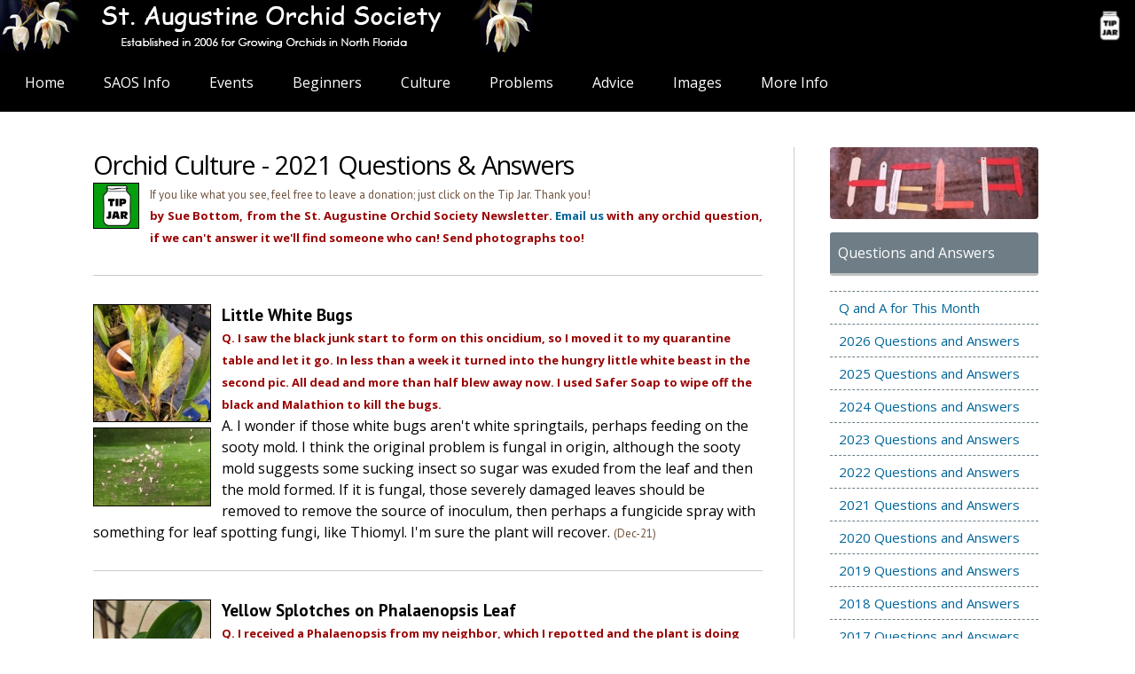

--- FILE ---
content_type: text/html
request_url: https://staugorchidsociety.org/culture-question-2021.htm
body_size: 12838
content:
<!doctype html>
<html lang="en">
<head>
<meta charset="utf-8">

<!-- EDIT THE NEXT THREE LINES -->

<title>Orchid Questions Answers, St. Augustine Orchid Society, 2021</title>
<meta name="Description" content="Questions and Answers about Growing Orchids from 2021">
<meta name="KeyWords" content="Questions and Answers, Orchid Pests, Orchid Diseases, Orchid Culture, Orchids, 2021">

<!-- EDIT THE ABOVE THREE LINES -->

<meta name="viewport" content="width=device-width">
<meta http-equiv="Cache-Control" content="max-age=1200">

<link rel="stylesheet" href="style.css" type="text/css">
<link rel="stylesheet" href="menu-drop.css" type="text/css">
<link rel="stylesheet" href="media-queries.css" type="text/css">

<script type="text/javascript" src="JQuery/jquery-1.11.0.min.js"></script>
<script type="text/javascript" src="javascripts-DM.js"></script>

<script language="JavaScript" type="text/javascript" src="mouseover.js"></script>
<script language="JavaScript" type="text/javascript" src="pop-closeup.js"></script>	<link rel="apple-touch-icon" sizes="180x180" href="/favicons/apple-touch-icon.png">
<link rel="icon" type="image/png" sizes="32x32" href="/favicons/favicon-32x32.png">
<link rel="icon" type="image/png" sizes="16x16" href="/favicons/favicon-16x16.png">
<link rel="manifest" href="/favicons/site.webmanifest">
<link rel="mask-icon" href="/favicons/safari-pinned-tab.svg" color="#5bbad5">
<meta name="msapplication-TileColor" content="#da532c">
<meta name="theme-color" content="#ffffff">	
	
</head>

<body class="outer-background">


<!-- START PAGE WRAPPER -->
<div class="pagewrapper">
<div class="pagebox">


<!-- HEADER -->
<script type="text/javascript" src="header-DM.js"></script>


<!-- MENU -->
<script type="text/javascript" src="menu.js"></script>


	
<!-- START CONTENT OUTER -->
<div id="contentbox" class="inner-background pageheight">


<!-- START MAIN CONTENT LEFT -->
<div id="left-content">


<!-- START CONTENT TEXT -->
<div class="content-pad td-left just">



<h1 class="title">Orchid Culture - 2021 Questions &amp; Answers</h1>

<div class="float-item">
<a href="https://www.paypal.com/us/fundraiser/charity/171861"><img src="picts/tipjar.jpg" alt="Donate to St. Augustine Orchid Society" width="50" height="50" class="img-borders rimage"></a><br>
	
</div>		<span class="smalltext">
If you like what you see, feel free to leave a donation; just click on the Tip Jar. Thank you!</span><br>		<span class="testimonial">by Sue Bottom, from the St. Augustine Orchid Society Newsletter.   
<a href="mailto:staugorchidsociety@gmail.com">Email us</a> with any orchid question, if we can't answer it we'll find someone who can! Send photographs too!</span>


<div class="page-splits splits-xtramargin">&nbsp;<br></div>

	
		
	
<!-- NEWS AREA 1 -->
<div class="float-item">
<a href="javascript:ViewImage('picts/question/F758.jpg')"><img src="picts/question/758.jpg" alt="Little White Bugs" width="131" height="131" border="0" class="img-borders rimage"></a><br>
<a href="javascript:ViewImage('picts/question/F759.jpg')"><img src="picts/question/759.jpg" alt="Little White Bugs" width="131" height="131" border="0" class="img-borders rimage"></a><br>	
</div>

<div class="td-left">
<h2 class="subtitle">Little White Bugs</h2>
<span class="testimonial">Q.  I saw the black junk start to form on this oncidium, so I moved it to my quarantine table and let it go. In less than a week it turned into the hungry little white beast in the second pic. All dead and more than half blew away now. 
  I used Safer Soap to wipe off the black and Malathion to kill the bugs.    </span><br>
  
  A.    I wonder if those white bugs aren't white springtails, perhaps feeding on the sooty mold. I think the original problem is fungal in origin, although the sooty mold suggests some sucking insect so sugar was exuded from the leaf and then the mold formed. If it is fungal, those severely damaged leaves should be removed to remove the source of inoculum, then perhaps a fungicide spray with something for leaf spotting fungi, like Thiomyl.  I'm sure the plant will recover. <span class="smalltext">(Dec-21) </span>	


</div>
<div class="divclear">&nbsp;<br></div>

<div class="page-splits splits-xtramargin">&nbsp;<br></div>		
	

<!-- END NEWS AREA 1 -->


<!-- NEWS AREA 2 -->
<div class="float-item">
<a href="picts/question/F763.jpg"><img src="picts/question/763.jpg" alt="Yellow Splotches on Phalaenopsis Leaf" width="131" height="197" border="0" class="img-borders rimage"></a><br>


	
</div>



<div class="td-left">
<h2 class="subtitle">Yellow Splotches on Phalaenopsis Leaf</h2>
<span class="testimonial">Q.    I received a Phalaenopsis from my neighbor, which I repotted and the plant is doing very well, with a new inflorescence. 
However, the plant had yellowish blotches on its leaves when I received it, what causes that?  </span><br>
	
 A.      Are the yellow splotches sunken in any way, or are they internal to the leaf?
If the blotches are just internal to the leaf, and similar on both the upper and lower leaf surfaces, I would be fearful of virus.  
	Some people believe that many of the phals offered in commerce are virused. It does not seem to hamper the plant's vigor or flower quality, so if you are comfortable with keeping the plant, just make sure to use extra precaution when handling/repotting it to prevent cross contamination from affecting your other orchids. 

	
&nbsp;  <span class="smalltext">(Dec-21) </span>	
	
	


</div>
<div class="divclear">&nbsp;<br></div>

<div class="page-splits splits-xtramargin">&nbsp;<br></div>	
<!-- END NEWS AREA 2 -->
		

<!-- NEWS AREA 3 -->
<div class="float-item">
<a href="javascript:ViewImage('picts/question/F764.jpg')"><img src="picts/question/764.jpg" alt="Was Dendrobium Overwatered" width="131" height="196" border="0" class="img-borders rimage"></a><br>	

</div>



<div class="td-left">
<h2 class="subtitle">Epidendrum Has Brown Leaf Tips</h2>
<span class="testimonial">Q.     My Epi. cochleatum has 6 leaves like this. Does it not like Epsom salts or is this something else? </span><br>
	
 A.    That looks like Anthracnose, and the brown dots inside the necrotic tissue are the spores that spread the disease.  Cut away the damaged tissue to remove the source of inoculum and consider moving the plant to a location where it will get more air movement.
	
&nbsp;  <span class="smalltext">(Dec-21) </span>	
	
	


</div>
<div class="divclear">&nbsp;<br></div>

<div class="page-splits splits-xtramargin">&nbsp;<br></div>	
<!-- END NEWS AREA 3 -->	
	

	
	
<!-- NEWS AREA 1 -->
	
<div class="float-item">
<a href="javascript:ViewImage('picts/question/F755.jpg')"><img src="picts/question/755.jpg" alt="Seed Pod on Epi. nocturnum" width="131" height="131" border="0" class="img-borders rimage"></a><br>	

</div>

<div class="td-left">
<h2 class="subtitle">Seed Pod on Epi. nocturnum</h2>
<span class="testimonial">Q.    
Is this a developing seed pod on this Epi. nocturnum?  If so, shouldn't I cut if off to conserve plant energy?

Odd thing is the flower never had a chance to open because the petals/sepals were stuck together with honeydew, yet it still got pollinated.
 </span><br>
	
 A. It sure looks like a seed pod, I always remove them unless we wielded the toothpick to make a hybrid.   Courtney says sometimes he spritzes the buds with water to wash some of the sugar away to help the flowers open. <span class="smalltext">(Nov-21) </span>	

	
</div>
<div class="divclear">&nbsp;<br></div>

<div class="page-splits splits-xtramargin">&nbsp;<br></div>	

<!-- END NEWS AREA 1 -->


<!-- NEWS AREA 2 -->
<div class="float-item">
<a href="javascript:ViewImage('picts/question/F761.jpg')"><img src="picts/question/761.jpg" alt="Catasetum Rot" width="131" height="131" border="0" class="img-borders rimage"></a><br>
</div>

<div class="td-left">
<h2 class="subtitle">Catasetum Rot</h2>
<span class="testimonial">Q.  My catasetums seem to get rot all times of year, even if they winter under cover dry with no water. Is the rot from the bottom up or the top down, and what causes it? 
</span><br>
	
 A.    I have had that soft, slowly moving rot in catasetums before.  I'm not sure what the causative agent is. I don't think it is Erwinia because Erwinia is a bacteria that moves very quickly.  Ditto for the water molds, they are very fast moving. I think it is a fungal rot because it takes so long to move within the pseudobulb.  This catasetum is toast, having rotted from the roots/pseudobulb base upward. If you catch it early enough in your other catasetums, cut away all the affected tissue and then drench what is left with one of the fungicides effective for the root, stem and bulb rots, like Pageant.  Here's a link to an article about <a href="https://staugorchidsociety.org/PDF/RotsInCatasetumsbySueBottom.pdf">rots in catasetums. </a>
	
&nbsp;  <span class="smalltext">(Nov-21) </span>	
	
</div>
<div class="divclear">&nbsp;<br></div>

<div class="page-splits splits-xtramargin">&nbsp;<br></div>	
<!-- END NEWS AREA 2 -->


<!-- NEWS AREA 3 -->

<div class="float-item">
<a href="javascript:ViewImage('picts/question/F762.jpg')"><img src="picts/question/762.jpg" alt="Lower Phal Leaves Dying" width="131" height="131" border="0" class="img-borders rimage"></a><br>	
</div>



<div class="td-left">
<h2 class="subtitle">Lower Phal Leaves Dying</h2>
<span class="testimonial">

Q.    This orchid was repotted at your repotting clinic about a month ago. Would you tell me in what way I mistreated it?   </span><br>
	
A. The plant was placed deeper in the pot so new roots would grow into the mix.  Hopefully we told you those two lower leaves were going to yellow and die as the plant gets established.  You should start seeing the new roots growing into the mix and the plant will reestablish itself nicely.  You haven't mistreated it at all, it is just recovering from the transplant shock and it's going to be fine.

&nbsp;  <span class="smalltext">(Nov-21) </span>	
	


</div>
<div class="divclear">&nbsp;<br></div>

<div class="page-splits splits-xtramargin">&nbsp;<br></div>	
<!-- END NEWS AREA 3 -->			
	
	
<!-- NEWS AREA 1 -->
<div class="float-item">
<a href="javascript:ViewImage('picts/question/F752.jpg')"><img src="picts/question/752.jpg" alt="Growing Dendrochilums" width="131" height="197" border="0" class="img-borders rimage"></a><br>	
<a href="javascript:ViewImage('picts/question/F753.jpg')"><img src="picts/question/753.jpg" alt="Growing Dendrochilums" width="131" height="131" border="0" class="img-borders rimage"></a><br>		
</div>

	
<div class="td-left">
<h2 class="subtitle">Growing Dendrochilums</h2>
<span class="testimonial">

Q.   I purchased this dendrochilum 3 weeks ago in full bloom. The blooms are finished and I have a few questions. Should I repot and into what pot/media?
 The back bulbs feel a little soft so should I remove them or will they shrivel like a grammatophyllum?  Should I be concerned with the one discolored leaf or browning leaf tips?  Is this considered a sensitive orchid that should not be treated with copper?</span><br>
	
A.     I think the most important thing about dendrochilums is that they require very pure water, like rainwater or RO water.  I pot mine in shallow clay pots with the bottom half filled with styrofoam and the upper portion in New Zealand long fibered sphagnum moss, which is very very difficult to find now thanks to Covid. They like lots of water so the sphagnum should stay damp, the styrofoam at the bottom will provide the air. 
If the back bulbs are brown and soft, I'd remove them, if green I'd probably leave them unless they felt very soft. I'd remove the discolored leaf, probably has fungal spores, but wouldn't worry too much about the browning leaf tips, unless the leaf tips browning has just started in the last three weeks since your purchase.  It may be the plant trying to shed salts because your water is insufficiently pure. If you see tiny dots in the brown discolored area, it could be anthracnose rather than salt toxicity, in which case you can remove the leaf tips. I would probably not use copper on this thin leafed orchid.  Love the dendrochilums!

  
&nbsp;  <span class="smalltext">(Oct-21) </span>	
	

</div>
<div class="divclear">&nbsp;<br></div>

<div class="page-splits splits-xtramargin">&nbsp;<br></div>	
<!-- END NEWS AREA 1 -->

<!-- NEWS AREA 2 -->
<div class="float-item">
<a href="javascript:ViewImage('picts/question/F754.jpg')"><img src="picts/question/754.jpg" alt="Red Splotches on Cattleya lueddemanniana" width="131" height="197" border="0" class="img-borders rimage"></a><br>	

</div>



<div class="td-left">
<h2 class="subtitle">Red Splotches on Cattleya lueddemanniana</h2>
<span class="testimonial">Q.     I have C. lueddemanniana growing under LED lights. The newest growth was fine 2 weeks ago, and suddenly developed these dark splotches all over the new leaf. It tested negative for virus. It hasn't seemed to worsen in the last week. </span><br>
	
 A.    That doesn't look virused, or like a bacterial or fungal infection. It more likely is caused by high light. I sent the pics to Brandon who also grows under lights, his thoughts: It's a well grown plant.  I seem to recall lueddemanniana often does this on its new growths in good light, so the anthocyanins build up.  There was an AOS webinar on lueddemanniana some time ago that mentioned this very occurrence. This should probably fade by next year. 

	
&nbsp;  <span class="smalltext">(Oct-21) </span>	
	
</div>
<div class="divclear">&nbsp;<br></div>

<div class="page-splits splits-xtramargin">&nbsp;<br></div>	
<!-- END NEWS AREA 2 -->
	
<!-- NEWS AREA 3 -->

<div class="float-item">
<a href="javascript:ViewImage('picts/question/F760.jpg')"><img src="picts/question/760.jpg" alt="Too Late to Repot Phal?" width="131" height="131" border="0" class="img-borders rimage"></a><br>	
</div>

	
<div class="td-left">
<h2 class="subtitle">Too Late to Repot Phal?</h2>
<span class="testimonial">

Q.   One of my orchids needs to be repotted, it has been in the same pot for about 3 years, and the potting mixture is getting mushy.  The issue is that the orchid is continually in flower (not a bad problem to have), and the common advice is not to repot a phal when it is in flower.

Would it be bad to repot it at this time of the year -- even if it is in flower?       </span><br>
	
A.    Wowie zowie, that is one happy phal.  Go ahead and repot, the roots are more important than anything else.  You have lots of aerial roots growing too.  I used to think that most phals shouldn't be in pots much larger than 6 inches, but I have hedged my bets when using very large pots by incorporating chunks of styrofoam throughout the mix so there are air pockets for the roots. That may also help with all the aerial roots you have growing. You end up watering a bit more frequently, but that just gives you quality time with your orchid!

&nbsp;  <span class="smalltext">(Oct-21) </span>	

</div>
<div class="divclear">&nbsp;<br></div>

<div class="page-splits splits-xtramargin">&nbsp;<br></div>	
<!-- END NEWS AREA 3 -->
	


<!-- NEWS AREA 1 -->
<div class="float-item">
<a href="javascript:ViewImage('picts/question/F751.jpg')"><img src="picts/question/751.jpg" alt="Cattleya Leaves Floppy after Repotting" width="131" height="197" border="0" class="img-borders rimage"></a><br>	
	
</div>

	
<div class="td-left">
<h2 class="subtitle">Cattleya Leaves Floppy after Repotting</h2>
<span class="testimonial">

Q.  All six divisions I made of Rlc. Volcano Spring have 1 to 3 new leads. What do I do, if anything, with the floppy leaves and shriveled pseudobulbs? I presume they are nourishing the new growth, but not sure. </span><br>
	
A.     You can stake them or use a wire halo to improve the appearance of the plant.  Don't remove the pseudobulbs.  If they look dehydrated, they probably are from the disruption to the root system. Use seaweed or root stimulators to get the plant reestablished faster.

  
&nbsp;  <span class="smalltext">(Sep-21) </span>	
	

</div>
<div class="divclear">&nbsp;<br></div>

<div class="page-splits splits-xtramargin">&nbsp;<br></div>	
<!-- END NEWS AREA 1 -->
	
<!-- NEWS AREA 2 -->
<div class="float-item">
<a href="javascript:ViewImage('picts/question/F749.jpg')"><img src="picts/question/749.jpg" alt="Cattleya Flower Blasted" width="131" height="131" border="0" class="img-borders rimage"></a><br>	

</div>



<div class="td-left">
<h2 class="subtitle">Cattleya Flower Blasted</h2>
<span class="testimonial">Q.     This cattleya only opened a bit more than this a few days ago and now is dying . Do you have any idea what happened?  </span><br>
	
 A.    The flower stem looks like it is yellowish and soft rather than firm and green.  I'm wondering if the flower sheath was also that sickly yellow, in which case I would guess the flower started rotting in the sheath. When I see a sheath with that coloration, I slit it open so the bud is open to the air.  Otherwise, condensation inside the sheath can cause rotting.
	
&nbsp;  <span class="smalltext">(Sep-21) </span>	
	
</div>
<div class="divclear">&nbsp;<br></div>

<div class="page-splits splits-xtramargin">&nbsp;<br></div>	
<!-- END NEWS AREA 2 -->
	
<!-- NEWS AREA 3 -->
<div class="float-item">
<a href="javascript:ViewImage('picts/question/F750.jpg')"><img src="picts/question/750.jpg" alt="Vandaceous Bacterial Blighting" width="131" height="87" border="0" class="img-borders rimage"></a><br>	

</div>

<div class="td-left">
<h2 class="subtitle">Vandaceous Bacterial Blighting</h2>
<span class="testimonial">Q.    I had this Renanthera coccinea where it gets bright, but not direct sun and every other day misting.  What is happening?  </span><br>
	
 A. It looks like crown rot and bacterial blighting on the tender new leaves, particularly if it happened quickly. If the crown of the plant withers, perhaps it will form keikis at the base.  I stopped using the overhead misting system in the greenhouse because I had too many rot problems, particularly in the summer. <span class="smalltext">(Sep-21) </span>	

	
</div>
<div class="divclear">&nbsp;<br></div>

<div class="page-splits splits-xtramargin">&nbsp;<br></div>	
<!-- END NEWS AREA 3 -->
			
	
	
	
<!-- NEWS AREA 1 -->
<div class="float-item">
<a href="javascript:ViewImage('picts/question/F746.jpg')"><img src="picts/question/746.jpg" alt="Black Rot" width="131" height="197" border="0" class="img-borders rimage"></a><br>	
<a href="javascript:ViewImage('picts/question/F747.jpg')"><img src="picts/question/747.jpg" alt="Localized Rot" width="131" height="131" border="0" class="img-borders rimage"></a><br>
<a href="javascript:ViewImage('picts/question/F748.jpg')"><img src="picts/question/748.jpg" alt="Sunburn" width="131" height="131" border="0" class="img-borders rimage"></a><br>
	
</div>



<div class="td-left">
<h2 class="subtitle">Cattleya Infections</h2>
<span class="testimonial">Q.    I am having some issues and when I think I have things under control, the problems spread. This all started when I cleaned and painted my growing area.  The collection was put in the yard and left for weeks 	until the job was completed. At first I thought it was sunburn. This past weekend I did spray with Aliette. </span><br>
	
 A.    I think you have 3 different things going on.  The first one looks like black rot, the summer scourge of cattleyas. You should cut away the infected tissue.  It travels rapidly through the rhizome so look at the base of the pseudobulbs for tissue that is creamy colored rather than green.  If it has that creamy color, it has already been invaded and will have to be removed.  Aliette is a great treatment after you're done cutting. Apply it as a drench through the pot.  In fact, summer drenches to all your cattleyas are a good preventative.<br> 
&nbsp; &nbsp;
The second pic looks like water pooled on the soft tender new leaf and a localized rot followed.  Just remove the leaf.  Sometimes the pseudobulb sheath acts like a pocket trapping water. Whenever I see water standing, I gently pull down the sheath so water drains freely from the top of the pseudobulb.<br>
&nbsp; &nbsp; 
The third pic looks like classic sunburn. Sunburn appears on the highest point of the leaf where the sunlight impacts the leaf at the most direct angle.  Sometimes secondary infections invade the damaged tissue, in which case you would have to remove the leaf. You may just want to remove it so you don't have to look at it. 
 
	
&nbsp;  <span class="smalltext">(Aug-21) </span>	
	


</div>
<div class="divclear">&nbsp;<br></div>

<div class="page-splits splits-xtramargin">&nbsp;<br></div>	
<!-- END NEWS AREA 1 -->
	
	
<!-- NEWS AREA 1 -->
<div class="float-item">
<a href="javascript:ViewImage('picts/question/F743.jpg')"><img src="picts/question/743.jpg" alt="Potting a Phalaenopsis Keiki" width="131" height="131" border="0" class="img-borders rimage"></a><br>	
</div>

<div class="td-left">
<h2 class="subtitle">Potting a Phalaenopsis Keiki	</h2>
<span class="testimonial">

Q.  My phal has a weird keiki that grew from a flower spike. I need to plant it but I’m not sure how to encourage the aerial roots to become terrestrial roots. Any thoughts? </span><br>
	
A.      Situate the keiki in the pot, sized to fit the roots easily. You may have to wet the roots to make them more pliable and fit it into the pot with a twisting motion. Then, drop in some styrofoam peanuts about 1/4 to 1/3 the way up the pot, and then add a handful of your phal mix to the pot.  Continue each week to add a handful of mix to the pot. The roots will ultimately branch and grow into the mix and become acclimated to it that way. 

&nbsp;  <span class="smalltext">(Jul-21) </span>	
	


</div>
<div class="divclear">&nbsp;<br></div>

<div class="page-splits splits-xtramargin">&nbsp;<br></div>	
<!-- END NEWS AREA 1 -->
	

<!-- NEWS AREA 2 -->
<div class="float-item">
<a href="javascript:ViewImage('picts/question/F744.jpg')"><img src="picts/question/744.jpg" alt="Lush, Weak New Growth" width="131" height="87" border="0" class="img-borders rimage"></a><br>	
<a href="javascript:ViewImage('picts/question/F745.jpg')"><img src="picts/question/745.jpg" alt="Lush, Weak New Growth" width="131" height="87" border="0" class="img-borders rimage"></a><br>		
</div>



<div class="td-left">
<h2 class="subtitle">Lush, Weak New Growth</h2>
<span class="testimonial">Q.    These images showing problematic new growth in my orchids. In each case it appears as if there is not enough structural strength in the orchid growth. 
  
  I’m currently using “Bill’s Best” but thinking the orchids may need magnesium such as found in Epsom salts or top dressing with dolomite lime.
  
  </span><br>
  
  A.  Lush fast growth is associated with excess nitrogen fertilization particularly when the nitrogen is in the ammonium rather than nitrate form. Soft lush growth is pretty, but is an easy target for pests and diseases as well as structural problems. You want slow, steady, strong growths.  I think perhaps you should dial down the amount of fertilizer you use.<br>
  &nbsp;   &nbsp; 	Courtney  added: "Soft growth is always an indication of too much nitrogen relative to sunlight along with the lack of other nutrients.  The balance of nutrients is much more complex than it might seem, so I rotate fertilizers every week.  Week one, 10-30-20, week two 20-10-20 and week three 15-5-15 a balanced Cal-Mag fertilizer.  Week four is no fertilizer, but a heavy flushing.  In addition, if I need to water more often I provide a low dose of potassium silicate with the water. Once a quarter I also provide a low dose of fish emulsion, except in winter.  I also add Epsom salts at a ratio of 1/5 to my 10-30-20  fertilizer.  Perhaps most important is the concentrations I use, which is always no more than 1/16 tsp per gallon. That is far lower than the recommendation, but my plants grow well and are very strong."    
  
  &nbsp;  <span class="smalltext">(Jul-21) </span>
	

</div>
<div class="divclear">&nbsp;<br></div>

<div class="page-splits splits-xtramargin">&nbsp;<br></div>	
<!-- END NEWS AREA 2 -->	
	
	
	
<!-- NEWS AREA 1 -->
<div class="float-item">
<a href="javascript:ViewImage('picts/question/F739.jpg')"><img src="picts/question/739.jpg" alt="Black Stains on Cattleya Leaf Undersides" width="131" height="131" border="0" class="img-borders rimage"></a><br>
<a href="javascript:ViewImage('picts/question/F740.jpg')"><img src="picts/question/740.jpg" alt="Black Stains on Cattleya Leaf Undersides" width="131" height="131" border="0" class="img-borders rimage"></a><br>	
</div>

<div class="td-left">
<h2 class="subtitle">Black Stains on Cattleya Leaf Undersides</h2>
<span class="testimonial">

Q.  I pride myself in having clean leaves but some Cattleya species like violacea or tigrina (and others) seem to get black stains on the undersides of their leaves.
Am I doing something wrong? If not, can it be prevented or is just Mother Nature? </span><br>
	
A.     That sure looks like fungal spores on the leaf underside. The upper surface of the leaf has chlorotic blotching matching the location of sporing underneath.

There are several leaf spotting fungi that infect cattleyas. When you repot/remount, you can cut away infected tissue. In the meantime, you can spray fungicides like Pageant, Thiomyl/Banrot or Daconil to help prevent the spores from spreading the disease.
   
&nbsp;  <span class="smalltext">(Jun-21) </span>	
	
</div>
<div class="divclear">&nbsp;<br></div>

<div class="page-splits splits-xtramargin">&nbsp;<br></div>	
<!-- END NEWS AREA 1 -->


<!-- NEWS AREA 2 -->
<div class="float-item">
<a href="javascript:ViewImage('picts/question/F741.jpg')"><img src="picts/question/741.jpg" alt="How Do You Pot Up Dendrobium Keiki" width="131" height="197" border="0" class="img-borders rimage"></a><br>	

</div>

<div class="td-left">
<h2 class="subtitle">How Do You Pot Up Dendrobium Keiki</h2>
<span class="testimonial">Q.    Can you tell me how to put this dendrobium keiki in another pot?</span><br>
	 
 A.    You can cut the cane an inch away from the keikis on either side, soak the roots to soften them and then situate the keiki roots in the pot. You can backfill with potting mix around the roots immediately, or better yet, just add a handful each week so the aerial roots will branch and become acclimated to the mix. It looks like you might have mites on the upper keiki, and the lower keiki may have succumbed to mites, so you'll have to treat for that. The keikis are probably the future of that plant, the mother plant is probably not going to survive. 
	
&nbsp;  <span class="smalltext">(Jun-21) </span>	
	
</div>
<div class="divclear">&nbsp;<br></div>

<div class="page-splits splits-xtramargin">&nbsp;<br></div>	
<!-- END NEWS AREA 2 -->


<!-- NEWS AREA 3 -->
<div class="float-item">
<a href="javascript:ViewImage('picts/question/F742.jpg')"><img src="picts/question/742.jpg" alt="Divide or Pot Up" width="131" height="131" border="0" class="img-borders rimage"></a><br>
</div>

<div class="td-left">
<h2 class="subtitle">Divide or Pot Up Cattleya</h2>
<span class="testimonial">Q.    This is one of my favorite orchids, Blc. Volcano Spring. I want to divide it when it’s finished blooming. It has about 30 pseudobulbs. How many divisions should I try to realize? </span><br>
	
 A.    You could probably get many divisions if you wanted to, but the cattleya has such a short internode distance that you can have many pseudobulbs close together in the pot. You should think about growing it up to specimen size. Select a pot that is an inch or two bigger all around to drop the plant into, once you remove all the decaying old media. If the older leaves were blighted, I'd say cut away the older growths, but those leaves all look pretty good. Unless you want to separate it, think about putting it into a larger pot with fresh potting mix. 
	
&nbsp;  <span class="smalltext">(Jun-21) </span>	
	
</div>
<div class="divclear">&nbsp;<br></div>

<div class="page-splits splits-xtramargin">&nbsp;<br></div>	
<!-- END NEWS AREA 3 -->	
	
	
<!-- NEWS AREA 1 -->
<div class="float-item">
<a href="javascript:ViewImage('picts/question/F734.jpg')"><img src="picts/question/734.jpg" alt="Dendrochilum with Brownish Discoloration" width="131" height="131" border="0" class="img-borders rimage"></a><br>
	<a href="javascript:ViewImage('picts/question/F735.jpg')"><img src="picts/question/735.jpg" alt="Dendrochilum with Brownish Discoloration" width="131" height="131" border="0" class="img-borders rimage"></a><br>
</div>

<div class="td-left">
<h2 class="subtitle">Dendrochilum with Brownish Discoloration</h2>
<span class="testimonial">Q.    This mounted Dendrochilum glumaceum has leaf changes that began about 3 months ago on two leaves which I removed. It is now on older and some younger leaves, mostly the undersides but then progresses to the tops; the pseudobulbs are not affected. 
	 It receives infrequent overhead water,  being watered every other day after the moss has dried and has good air circulation. I sprayed with hydrogen peroxide twice early on, but nothing else since. </span><br>
	
 A.   That looks and sounds like a fungal infection, rather than bacterial or viral. It sounds like one of the leaf spotting fungi. There are common fungal leaf-spot diseases in ornamentals from Alternaria, Cercospora,
Septoria, and Phyllosticta.  Something like Pageant or Heritage are often recommended for leaf spotting fungi.<br>

&nbsp; &nbsp; It sounds like you are doing everything right culturally.  I wonder whether this cultivar is just more susceptible to the fungus.  If this is the case, you can accept it, try routine applications of one of the fungicides, or perhaps consider the radical option to completely sanitize the plant. Remove each and every leaf that shows signs of the disease to the top of the pseudobulb.  The hope would be to remove all the spores from the area so the fungus is stopped.  Then, apply a protective spray on the plant, cross your fingers and hope for new growth and leaves.  &nbsp;  <span class="smalltext">(May-21) </span>	
	
</div>
<div class="divclear">&nbsp;<br></div>

<div class="page-splits splits-xtramargin">&nbsp;<br></div>	
<!-- END NEWS AREA 1 -->


<!-- NEWS AREA 2 -->
<div class="float-item">
<a href="javascript:ViewImage('picts/question/F737.jpg')"><img src="picts/question/737.jpg" alt="Black Diamond Shaped Lesion on Vanda" width="131" height="131" border="0" class="img-borders rimage"></a><br>	

</div>

<div class="td-left">
<h2 class="subtitle">Black Diamond Shaped Lesion on Vanda</h2>
<span class="testimonial">Q.   Is this Thai disease on my vanda? Is Physan good for treatment, or is there something better? </span><br>
	
 A.    It looks like the fungal infection Guignardia, or Thai disease. Run your fingers across the lesion and if it feels like sandpaper, that's what it is. If so, maybe invest in some Thiomyl, otherwise known as Cleary's 3336, with the active ingredient Thiophanate Methyl. Monthly preventative sprays are recommended in Motes' vanda book.  <span class="smalltext">(May-21) </span>	
	
</div>
<div class="divclear">&nbsp;<br></div>

<div class="page-splits splits-xtramargin">&nbsp;<br></div>	
<!-- END NEWS AREA 2 -->


<!-- NEWS AREA 3 -->
<div class="float-item">
<a href="javascript:ViewImage('picts/question/F738.jpg')"><img src="picts/question/738.jpg" alt="Green Pointy Bumps on Cattleya Leaf" width="131" height="174" border="0" class="img-borders rimage"></a><br>	
</div>


<div class="td-left">
<h2 class="subtitle">Green Pointy Bumps on Cattleya Leaf</h2>
<span class="testimonial">Q.    My catt has some bumps and strange growths, should I be worried?   </span><br>
	
 A. I don't think it's anything to worry about. I've had what looks like extra tissue growing on the upper side of my cattleyas from time to time. I don't think it's edema, which is a blister that forms on a fully developed leaf. This is some sort of mutated tissue that forms as the leaf is developing. Courtney thinks it is a genetic issue, probably triggered by environmental conditions. Hopefully, the next leaf will be normal.   <span class="smalltext">(May-21) </span>	
	

</div>
<div class="divclear">&nbsp;<br></div>

<div class="page-splits splits-xtramargin">&nbsp;<br></div>	
<!-- END NEWS AREA 3 -->

	
	
	
	
<!-- NEWS AREA 1 -->
<div class="float-item">
<a href="javascript:ViewImage('picts/question/F730.jpg')"><img src="picts/question/730.jpg" alt="White Stuff on Phalaenopsis" width="131" height="87" border="0" class="img-borders rimage"></a><br>	
<a href="javascript:ViewImage('picts/question/F731.jpg')"><img src="picts/question/731.jpg" alt="White Stuff on Phalaenopsis" width="131" height="131" border="0" class="img-borders rimage"></a><br>		
</div>

<div class="td-left">
<h2 class="subtitle">White Stuff on Phalaenopsis</h2>
<span class="testimonial">

Q.  I think this damage on my phal is due to mealy bugs but I never see any critters. I see white stuff on the under side of leaves and in crotches. Could it be something else? </span><br>
	
A.      Those are definitely mealybugs, and your phal has them bad.  Drench them with the imidacloprid product, which means pour the solution through the pot to wet the roots, which will take up the chemical and move it to where the mealybugs are feeding.  At a concentration of 1.47%, the label rate is 6 teaspoons per gallon, you might even consider using it double strength the first time to knock out the infestation. You might also consider drenching all your surrounding plants in case the mealybugs have moved into them.
  
&nbsp;  <span class="smalltext">(Apr-21) </span>	
	
</div>
<div class="divclear">&nbsp;<br></div>

<div class="page-splits splits-xtramargin">&nbsp;<br></div>	
<!-- END NEWS AREA 1 -->


<!-- NEWS AREA 2 -->
<div class="float-item">
<a href="javascript:ViewImage('picts/question/F728.jpg')"><img src="picts/question/728.jpg" alt="Yellow Spots on Cattleya" width="131" height="88" border="0" class="img-borders rimage"></a><br>	
<a href="javascript:ViewImage('picts/question/F729.jpg')"><img src="picts/question/729.jpg" alt="Yellow Spots on Cattleya" width="131" height="87" border="0" class="img-borders rimage"></a><br>		
</div>


<div class="td-left">
<h2 class="subtitle">Yellow Spots on Cattleya</h2>
<span class="testimonial">Q.    I have noticed yellowing spots on my cattleya orchids recently along with a few spots on the back of some leaves.  Does this look like scale to you?

I have a systemic insect control liquid that I use on other plants with the active ingredient acephate. Can I use this on scale?
 

 </span><br>
	
 A.      That is scale alright. Acephate is the active ingredient in Orthene, and can be used on your orchids to control scale.  Good luck!

	
&nbsp;  <span class="smalltext">(Apr-21) </span>	

</div>
<div class="divclear">&nbsp;<br></div>

<div class="page-splits splits-xtramargin">&nbsp;<br></div>	
	
<!-- END NEWS AREA 2 -->


<!-- NEWS AREA 3 -->
<div class="float-item">
<a href="javascript:ViewImage('picts/question/F732.jpg')"><img src="picts/question/732.jpg" alt="Longitudinal Streaking in Cattleya" width="131" height="131" border="0" class="img-borders rimage"></a><br>
<a href="javascript:ViewImage('picts/question/F733.jpg')"><img src="picts/question/733.jpg" alt="Longitudinal Streaking in Cattleya" width="131" height="131" border="0" class="img-borders rimage"></a><br>	
</div>


<div class="td-left">
<h2 class="subtitle">Longitudinal Streaking in Cattleya</h2>
<span class="testimonial">Q.    These are leaves from a Blc. Lily Marie Almas a bifoliate cattleya. It receives various fungicides throughout the year but I am concerned it is a fungus. The marks are not as dark as they appear in the photos as I was trying to highlight them with back-lighting so you could see the areas better. Please let me know if I should remove any leaves or treat with any chemicals.   </span><br>
	
 A.   It's hard to tell, but my best guess would be it is bacterial rather than fungal, particularly if it happened quickly?  The longitudinal streaking makes me think of bacterial brown spot, which in younger, tender cattleya leaves looks like that.   The back-lit photo really shows the infection well.  If you have some copper, you can spray the leaves, although the bacterial problem is inside the leaf.  As long as  the discoloration doesn't get larger, the leaves will still help support the plant. On the other hand, if you don't want to look at that discoloration anymore, you can remove the leaf. The plant looks nice and healthy, it should be a minor setback.  
           
             
	
&nbsp;  <span class="smalltext">(Apr-21) </span>	

</div>
<div class="divclear">&nbsp;<br></div>

<div class="page-splits splits-xtramargin">&nbsp;<br></div>	
<!-- END NEWS AREA 3 -->

		
	

<!-- NEWS AREA 1 -->
<div class="float-item">
<a href="javascript:ViewImage('picts/question/F725.jpg')"><img src="picts/question/725.jpg" alt="Droopy Phal Leaves" width="131" height="131" border="0" class="img-borders rimage"></a><br>	
</div>


<div class="td-left">
<h2 class="subtitle">Droopy Phal Leaves</h2>
<span class="testimonial">

Q.  This is a Phal. Yaphon Green Batman that seems okay except for the drooping. I use reverse osmosis water with Epsom salts when watering. Any suggestions? </span><br>
	
A.     Perhaps you should knock it out of the pot and take a look at the roots.  I'd guess there is a root problem. Norman's Orchids packs the sphagnum very very tight on their phals, so even when the top may feel dryish, the bottom of the pot is still wet, so it is very easy to overwater them.  Knock it out of the pot and check the roots, that will guide your course of action.

&nbsp;  <span class="smalltext">(Mar-21) </span>	

</div>
<div class="divclear">&nbsp;<br></div>

<div class="page-splits splits-xtramargin">&nbsp;<br></div>	
<!-- END NEWS AREA 1 -->


	
<!-- NEWS AREA 2 -->
<div class="float-item">
<a href="javascript:ViewImage('picts/question/F726.jpg')"><img src="picts/question/726.jpg" alt="Deformed Flowers" width="131" height="131" border="0" class="img-borders rimage"></a><br>	
<a href="javascript:ViewImage('picts/question/F727.jpg')"><img src="picts/question/727.jpg" alt="Deformed Flowers" width="131" height="131" border="0" class="img-borders rimage"></a><br>		
</div>


<div class="td-left">
<h2 class="subtitle">Deformed Flowers</h2>
<span class="testimonial">Q.    I am having a problem with the  flowers of some of my dendrobiums. 

The buds are damaged. They either fall off or if they develop
into flowers the petals are small, deformed and damaged. 
	I don't really know if it is a fungal disease or caused by pests.</span><br>
	
 A.     Just looking at the flowers, you couldn't rule out bacterial blighting, but my guess would be thrips based on the damage you are seeing on the buds. Thrips are  very difficult to control.  They crawl into the buds and chew on them long before the flower is ready to open. If this is a persistent problem, you can spray the buds and flowers once or twice a week with Orthene to prevent the damage, or drench the plants every 6 weeks or so with Orthene. There's <a href="https://staugorchidsociety.org/culturepests-pests.htm">more information here.</a>

	
&nbsp;  <span class="smalltext">(Mar-21) </span>	

</div>
<div class="divclear">&nbsp;<br></div>

<div class="page-splits splits-xtramargin">&nbsp;<br></div>	
<!-- END NEWS AREA 2 -->


<!-- NEWS AREA 3 -->
<div class="float-item">
<a href="javascript:ViewImage('picts/question/F736.jpg')"><img src="picts/question/736.jpg" alt="Catasetum Bulb Rotting" width="131" height="175" border="0" class="img-borders rimage"></a><br>	
	
</div>


<div class="td-left">
<h2 class="subtitle">Catasetum Bulb Rotting</h2>
<span class="testimonial">Q.    I got my first 2 Catasetums last year and am noticing something strange on both. There are dark brown, slightly sunken and a bit sticky, spots on a couple of older pseudobulbs.
	This only developed after I stopped watering them for their winter rest so I’m not inclined to think it is rot. The newest bulbs are still quite plump and I have a new growth just starting on one. Should I be concerned about these spots?


 </span><br>
	
 A.      Yes, it is rot. Feel the bulb, it probably feels pretty soft compared to the one next to it.  This is not an aggressive rot like black rot in cattleyas. It is slow moving and you can just cut away the older bulbs when you repot, which you should consider doing now as the new green growth is emerging. 
	
&nbsp;  <span class="smalltext">(Mar-21) </span>	

</div>
<div class="divclear">&nbsp;<br></div>

<div class="page-splits splits-xtramargin">&nbsp;<br></div>	
<!-- END NEWS AREA 3 -->
	
		
	
	
	
	
<!-- NEWS AREA 1 -->
<div class="float-item">
<a href="javascript:ViewImage('picts/question/F724.jpg')"><img src="picts/question/724.jpg" alt="Green Blotches on Phal Leaf" width="131" height="131" border="0" class="img-borders rimage"></a><br>	

</div>

<div class="td-left">
<h2 class="subtitle">Green Blotches on Phal Leaf</h2>
<span class="testimonial">

Q.   Are the green blotches on the phal leaf something I should be concerned with, they are more pronounced on the keiki than the mother plant. The plants were moved into the greenhouse when cool weather arrived.  </span><br>
	
A.     My best guess would be some cold water damage, either from overnight condensation dripping on the leaves or cold water from the tap. Check the temperature of the water coming out of the hose and see how close to 70F it is, the water should be within 5 to 10 degrees of the air temperature.  The keiki leaves are likely more tender than the Mom's leaves, and more sensitive to cold water damage that can cause mesophyll cell collapse.

&nbsp;  <span class="smalltext">(Feb-21) </span>	

</div>
<div class="divclear">&nbsp;<br></div>

<div class="page-splits splits-xtramargin">&nbsp;<br></div>	
<!-- END NEWS AREA 1 -->


<!-- NEWS AREA 2 -->
<div class="float-item">
<a href="javascript:ViewImage('picts/question/F672.jpg')"><img src="picts/question/722.jpg" alt="Pool Algaecide Strengths" width="131" height="175" border="0" class="img-borders rimage"></a><br>	

</div>

<div class="td-left">
<h2 class="subtitle">Pool Algaecide Strengths</h2>
<span class="testimonial">

Q.   I have a question regarding pool algaecide versus Physan. Is the product in the photo appropriate and what rate per gal should I use?    </span><br>
	
A.    Physan, which contains 20% quaternary ammonium compounds, recommends 1 tsp/gal as a spray. Your product appears to contain 30%, so you would use 2/3 strength, or 2/3 tsp/gal.  

&nbsp;  <span class="smalltext">(Feb-21) </span>	

</div>
<div class="divclear">&nbsp;<br></div>

<div class="page-splits splits-xtramargin">&nbsp;<br></div>	
<!-- END NEWS AREA 2 -->


<!-- NEWS AREA 3 -->

<div class="float-item">
<a href="javascript:ViewImage('picts/question/F723.jpg')"><img src="picts/question/723.jpg" alt="Leaf Damage on Phalaenopsis" width="131" height="87" border="0" class="img-borders rimage"></a><br>

</div>

<div class="td-left">
<h2 class="subtitle">Leaf Damage on Phalaenopsis</h2>
<span class="testimonial">Q.  This phal was with all my others on the north face of a wooden fence. Any ideas what caused this damage?    </span><br>
	
 A.    My guess would be the new tender leaves were damaged somehow while they were forming and the scars simply enlarged as the leaves got larger. Perhaps it was mechanical damage, or perhaps water in the crown. The other leaves look great. <span class="smalltext">(Feb-21) </span>	


</div>
<div class="divclear">&nbsp;<br></div>

<div class="page-splits splits-xtramargin">&nbsp;<br></div>	
<!-- END NEWS AREA 3 -->		

	

		
<!-- NEWS AREA 1 -->
<div class="float-item">
<a href="javascript:ViewImage('picts/question/F716.jpg')"><img src="picts/question/716.jpg" alt="Cattleya Flowers Blotchy" width="131" height="87" border="0" class="img-borders rimage"></a><br>	
</div>



<div class="td-left">
<h2 class="subtitle">Cattleya Flowers Blotchy</h2>
<span class="testimonial">

Q.  One of my Cattleya flowers looks splotchy. It looks questionable to me, could this be because of a virus or disease?   </span><br>
	
A.    That sure looks like color break on that orchid, which would suggest Odontoglossum Ringspot Virus or ORSV.  It's a shame, cause it's a beautiful flower otherwise. Kiss it goodbye.
	
&nbsp;  <span class="smalltext">(Jan-21) </span>	
	
</div>
<div class="divclear">&nbsp;<br></div>

<div class="page-splits splits-xtramargin">&nbsp;<br></div>	
<!-- END NEWS AREA 1 -->

	

<!-- NEWS AREA 2 -->
<div class="float-item">
<a href="javascript:ViewImage('picts/question/F717.jpg)"><img src="picts/question/717.jpg" alt="Mottled Cattleya Laves" width="131" height="87" border="0" class="img-borders rimage"></a><br>
<a href="javascript:ViewImage('picts/question/F718.jpg)"><img src="picts/question/718.jpg" alt="Mottled Cattleya Laves" width="131" height="87" border="0" class="img-borders rimage"></a><br>
<a href="javascript:ViewImage('picts/question/F719.jpg)"><img src="picts/question/719.jpg" alt="Mottled Cattleya Laves" width="131" height="87" border="0" class="img-borders rimage"></a><br>
	
</div>



<div class="td-left">
<h2 class="subtitle">Mottled Cattleya Leaves</h2>
<span class="testimonial">Q.  I was reading about fungal problems and noticed that many of my cattleyas have leaves that are becoming mottled. I have attached pictures for examples of what I am seeing. I am concerned that most of my cattleya plants are diseased.  
 </span><br>
	
 A.    Leaf mottling is typically caused by one of three things:<br>

1 - Scale, turn the leaf over to make sure you don't have the dreaded boisduval scale on your cattleya.<br>

2 - Fungal Infection, turn the leaf over and see if you see tiny dots or blotches of dots, the spores.<br>

3 - Magnesium deficiency, which is what I suspect you have and what I had for many years. <br>
	
	Our water is very magnesium deficient and most fertilizers do not contain magnesium. Magnesium is an essential component of chlorophyll, that's what turns the leaves green.  During extremes of heat and cold, the chlorophyll can degrade and give you that mottled appearance.  I add magnesium sulfate, Epsom salts, to my fertilizer solution.  Some people apply it in the spring and fall, others apply it monthly. I give mine Epsom salts every time I fertilize, which is every time I water. If you use 1/4 tsp/gal fertilizer, add 1/4 tsp/gal Epsom salts at the same time.  The only caveat is you can't mix Epsom salts with a Cal Mag fertilizer, but with a Cal Mag fertilizer you shouldn't have to add supplemental magnesium.

<span class="smalltext">(Jan-21) </span>	
	

</div>
<div class="divclear">&nbsp;<br></div>

<div class="page-splits splits-xtramargin">&nbsp;<br></div>	
<!-- END NEWS AREA 2 -->	


<!-- NEWS AREA 3 -->
<div class="float-item">
<a href="javascript:ViewImage('picts/question/F720.jpg')"><img src="picts/question/720.jpg" alt="Tiny Castings from Cork Mount" width="131" height="131" border="0" class="img-borders rimage"></a><br>
	
</div>

<div class="td-left">
<h2 class="subtitle">Tiny Castings from Cork Mount</h2>
<span class="testimonial">Q.   I have a giant Dinema polybulbon mounted on cork.  It was outside all summer, but now that it’s in the greenhouse, I realize that the cork is inhabited by something that is creating copious tiny castings.  I’ve got a new piece of cork, and I guess I can re-mount the plant, but I’m worried that the critters will move into the new cork with the plant, and also move into my other mounts.  
 I found info about steaming and baking the cork, but I can’t do that with the plants on it!</span><br>
	
 A.     That looks like frass from dry wood termites. You might try soaking the mount for an hour in a strong solution of imidacloprid, say double strength.  That's not the strength they use to treat foundations, etc. for termites, but it's probably as strong as you'd want to try with your orchids.  I don't think the termites will go after your plants, but of course you don't really want a colony of termites anywhere close to your house.  
	
&nbsp;  <span class="smalltext">(Jan-21) </span>	
	


</div>
<div class="divclear">&nbsp;<br></div>

<div class="page-splits splits-xtramargin">&nbsp;<br></div>	
<!-- END NEWS AREA 3 -->
	
	
	
	
	
	




<br>

</div>
<!-- END CONTENT TEXT -->


</div>
<!-- END MAIN CONTENT LEFT -->


<!-- START SIDEBAR CONTENT RIGHT -->
<div id="sidebar-content" class="SB-width SB-background">


<!-- START SIDEBAR CONTENT TEXT -->
<div class="sidebar-pad td-center sidebar-text">


<script type="text/javascript" src="sidebar-culture-questions.js"></script>


<br>

</div>
<!-- END SIDEBAR CONTENT TEXT -->

</div>
<!-- END SIDEBAR CONTENT RIGHT -->


<!-- CLEAR CONTENT FLOATS -->
<div class="divclear">&nbsp;<br></div>


</div>
<!-- END CONTENT OUTER -->


</div>
<!-- END PAGE HEIGHT & PAGEBOX -->






<!-- SOCIAL LINKS ON MOBILE -->

<div class="mobile-social">
<script type="text/javascript" src="social-links.js"></script>
</div>






<!-- START FOOTER -->

<!-- FOOTER SPLIT -->
<div class="footer-splits">
&nbsp;<br>
</div>

<div class="footer-border footerhide printhide">

<iframe id="FooterFRM" src="footer.htm" width="100%" height="250" frameborder="0" marginheight="0" marginwidth="0" scrolling="no" class="footer-frame footer-height"></iframe>

</div>

<script type="text/javascript" src="footer-copyright.js"></script>

<!-- END FOOTER -->






</div>
<!-- END PAGE WRAPPER -->


</body>
</html>


--- FILE ---
content_type: text/html
request_url: https://staugorchidsociety.org/footer.htm
body_size: 902
content:
<!doctype html>
<html lang="en">
<head>

<title>Footer</title>

<meta charset="UTF-8">

<!--add these 2 lines to fix google webmaster error-->
<meta name="viewport" content="width=device-width">
<meta http-equiv="Cache-Control" content="max-age=1200">	
	
<link rel="stylesheet" href="style.css" type="text/css">
<link rel="stylesheet" href="media-queries.css" type="text/css">

</head>

<body class="footer-page">


<!-- START FOOTER -->

<div class="footer-pad">

<table class="fullwidth"><tr><td class="td-top td-left">

<table class="footer-links"><tr><td class="td-top td-left footerlinks-1">

<div class="footer-title">

SAOS INFO<br>

</div>

<a href="index.html" target="_top">Home</a><br>

<a href="saosjoin.htm" target="_top">Join the SAOS</a><br>

<a href="newssaos.htm" target="_top">Newsletters</a><br>

<a href="library.htm" target="_top">SAOS Library</a><br>

<a href="saosforms.htm" target="_top">SAOS Forms</a><br>

<a href="saos.htm" target="_top">SAOS Organization</a><br>	
</td><td class="td-top td-left footerlinks-2">

<div class="footer-title">

GROW ORCHIDS<br>

</div>

<a href="culture-begin.htm" target="_top">Beginners</a><br>

<a href="culture.htm" target="_top">Growing Orchids</a><br>

<a href="culture-basic-basics.htm" target="_top">The Basics</a><br>
	
<a href="culturepests.htm" target="_top">Pests &amp; Diseases</a><br>

<a href="culture-monthly-list.htm" target="_top">Monthly Advice</a><br>

<a href="culture-question.htm" target="_top">Q and A This Month</a>
	
</td><td class="td-top td-left footerlinks-3">

<div class="footer-title">

SAOS ACTIVITIES<br>

</div>

<a href="eventscalendar.htm" target="_top">Calendar of Events</a><br>

<a href="eventsmeeting.htm" target="_top">Monthly Meeting</a><br>	
	
<a href="culture-begin-class.htm" target="_top">Beginner Culture Class</a><br>	
	
<a href="eventsace.htm" target="_top">Repotting Clinics</a><br>

<a href="eventskeiki.htm" target="_top">Keiki Club</a><br>

<a href="saosmentor.htm" target="_top">Mentoring Program</a><br>

</td></tr></table>

	
	
<table class="footer-image-table"><tr><td>

The opinions and recommendations published herein are those of the authors. The St. Augustine Orchid Society disclaims responsibility for any losses or damages that may be attributed to the use or misuse of any material or any opinion published in these articles and on the website. This website and the photographs, articles and content are protected by copyright and no part of them may be reproduced or re-used without the permission of the author.

</td></tr></table>

</td><td class="td-middle td-center footer-social">
<a href="https://www.paypal.com/us/fundraiser/charity/171861" target="_blank"><img src="picts/home-tipjar175x175.png" width="80" height="80" class="center-div html5-icon blockimage" alt="Donate to St. Augustine Orchid Society"></a>		
	
<!--</td><td class="td-middle td-center footer-social">

<table class="center-div"><tr><td class="td-center">
<script type="text/javascript" src="social-links.js"></script>-->
</td></tr></table>

	

<!--<a href="https://www.paypal.com/us/fundraiser/charity/171861" target="_blank"><img src="picts/tipjar.jpg" width="50" height="50" class="center-div html5-icon blockimage" alt="Donate to St. Augustine Orchid Society"></a>	
-->
<!--<a href="http://www.w3.org/" target="_blank"><img src="picts/html5.gif" width="80" height="15" class="center-div html5-icon blockimage" alt="Valid HTML5"></a>-->

<!--</td></tr></table>-->

<!-- END FOOTER -->

<br><br><br><br>

</div>

</body>
</html>


--- FILE ---
content_type: text/css
request_url: https://staugorchidsociety.org/style.css
body_size: 5809
content:
@import url('https://fonts.googleapis.com/css?family=PT+Sans:400,700');
@import url('https://fonts.googleapis.com/css?family=Open+Sans:400,600,700');

body 	{
	background-color: #FFFFFF;
	margin: 0px;
	padding: 0px;
	border: #FFFFFF 0px solid;
	}

html	{ overflow-y: scroll; }

/* ^^^ SEE CLASS "outer-background" BELOW */




/* DEFAULTS<br>MARGINS SPACING */

div		{ margin: 0; padding: 0; border: 0; }

table, tr, td	{ border-collapse: collapse; border-spacing: 0; margin: 0; padding: 0; border: 0; }




/* DEFAULTS<br>ALIGNMENT */

.td-right 	{ text-align: right; }

.td-left 	{ text-align: left; }

.td-center	{ text-align: center; }

.td-top		{ vertical-align: top; }

.td-middle	{ vertical-align: middle; }

.td-bottom	{ vertical-align: bottom; }

.center-align	{ text-align: center; }

.center-div	{ margin-left: auto; margin-right: auto; }

.right-div	{ margin-left: auto; margin-right: 0; }

.left-div	{ margin-left: 0; margin-right: auto; }




/* DEFAULTS<br>MISC */

.fullwidth	{ width: 100%; }

.halfwidth	{ width: 50%; }

.nobreak	{ white-space: nowrap; }

.just 		{ text-align: justify; }

img 		{ border: 0; }

.rimage		{ max-width: 100%; height: auto; }

.blockimage	{ display: block; }

.formmargin	{ margin: 0px; }




/* NON-MENU LINK COLORS */

a:link, 
a:visited, 
/*change color from 006699*/
a:active 	{ color: #006699; text-decoration: none; }
/*change color from 3399FF*/
a:hover 	{ color: #009900; text-decoration: underline; }




/* THE NEXT LINE CONTROLS THE FONT SIZE ON ALL PAGES */

body, div, table {
		color: #000000;
		font-family: "Open Sans", arial, helvetica, sans-serif;
		font-size: 16px;
		font-weight: normal;
		line-height: 150%;
		}

.title 		{ color: #000000; font: 29px "Open Sans", arial, sans-serif; font-weight: normal; letter-spacing: -1px; line-height: normal; }

.subtitle 	{ color: #000000; font: 19px "PT Sans", arial, sans-serif; font-weight: bold; line-height: normal; }

.smalltext	{ color: #6E513D; font: 13px "PT Sans", arial, sans-serif; font-weight: normal; padding-bottom: 5px; line-height: normal; }

.testimonial	{ color: #990000; font-size: 13px; font-weight: bold; }

.hilite		{ color: #FF0000; }

/*I added*/
.emphasis	{ color: #990000; font-size: 16px; font-weight: bold; }
.emphasis-title	{ color: #990000; font-size: 18px; font-weight: bold; }
.emphasis-calendar	{ color: #990000; font-size: 13px; font-weight: bold; }
.smallertext	{ color: #6E513D; font: 11px "PT Sans", arial, sans-serif; font-weight: normal; padding-bottom: 5px; line-height: normal; }


/* REMOVES MARGINS ON HEADING TAGS (FOR SEO) */

h1, h2, h3, h4	{ margin: 0px 0px 1px 0px; }




/* SERVICES LIST */

.list		{
		color: #00698B;
		line-height: normal;
		text-align: left;
		margin-top: 0px;
		margin-bottom: 0px;
		}

.floatlist	{ float: left; width: 50%; min-width: 200px; }

.list li	{ text-indent: 1px; }




/* PAGE & CONTENT HEIGHTS AND WIDTHS & PADDING */

/* NOTE: IF YOU CHANGE THE PAGE WIDTHS EDIT & TEST THE MEDIA QUERIES IN THE media-queries.css */

.pageheight	{ min-height: 750px; }

.pagewrapper	{
		width: 100%;
		min-width: 315px;
		text-align: center;
		margin: 0 auto;
		}

.pagebox	{
		padding: 0px 0px 0px 0px;
		margin: 0 auto;
		}

#contentbox	{
		max-width: 1100px;
		margin: 0 auto;
		padding: 40px 0px 10px 0px;
		}

.content-pad 	{ padding: 0px 35px 10px 15px; }

#left-content 	{
		float: left;
		width: 100%;
		max-width: 805px;
		padding: 0px;
		}

/* HOME PAGE WIDTHS */

#contentbox-home  {
		  max-width: 1200px;
		  margin: 0 auto;
		  padding: 20px 0px 15px 0px;
		  }




/* TEXT AND GRAPHIC HEADER CODE */

#headerdiv	{
		padding: 0px 0px 0px 0px;
		margin: 0px 0px 0px 0px;
		border: #000000 0px solid;
		}

.headercolor	{ background-color: #000000; }  /* OPTIONALLY EDIT .pagebox PADDING ABOVE */
/*change height from 60 to 120 for grandiflora logo*/
.logo-respond	{
		height: 60px;
		width: 600px;
		max-width: 600px;
		min-width: 280px;
		margin: 0 auto 0 0;  /* ALIGNS LOGO USE 0 auto; TO CENTER*/
		display: block;
		}

/* START TEXT HEADER CODE */

.textlogo	{
		text-align: left;
		font: normal 26px "Open Sans", arial, sans-serif;
		padding: 15px 10px 15px 10px;
		display: block;
		}

a.textlogo:link, a.textlogo:visited, a.textlogo:active	{ color: #FFFFFF; text-decoration: none; }

a.textlogo:hover { color: #FFFFFF; text-decoration: none; }




/* HEADER ICON */

.header-ico1	{
		width: 36px;/*60px didn't work for tip jar*/
		height: 36px;/*60px didn't work for tip jar*/
		background-color: #000000;
		text-align: center;
		position: absolute;
		right: 10px;
		top: 10px;
		border: #000000 1px solid;
	/* CORNER ROUNDING */
		-moz-border-radius: 4px;
		-webkit-border-radius: 4px;
		-khtml-border-radius: 4px;
		border-radius: 4px;
		}

.ico1-img	{ width: 36px; height: 36px; display: block; margin: 0 auto; }/*60px didn't work for tip jar*/
/*change color from background-color: #00435A; border: #006385 1px solid; */
.icohov:hover	{ background-color: #000000; border: #000000 1px solid; }




/* INNER AND OUTER BACKGROUNDS */

.outer-background	{
			background-color: #FFFFFF;
			background-image: none;
			background-repeat: repeat;
			background-attachment: fixed;
			}

.inner-background	{
			background-color: transparent;
			border: #000000 0px solid;
			}




/* IMAGE BORDERS, FLOATS AND IMAGE SPACING */

.img-borders	{ border: #000000 1px solid; }

.img-float	{ float: left; margin: 3px 8px 1px 0px; }

.float-item	{ float: left; margin-right: 12px; margin-bottom: 6px; }

.float-item2	{ float: left; margin-right: 12px; margin-bottom: 0px; }

.text-nowrap	{ overflow: hidden; min-width: 265px; }

.divclear 	{ height: 1px; clear: both; font-size: 1px; line-height: 1px; padding: 0px; margin: 0px; }




/* PAGE LINES & BORDERS */

.page-splits 	{
		line-height: 1px;
		font-size: 1px;
		height: 2px;
		background-color: transparent;
		margin-top: 10px;
		margin-bottom: 10px;
		padding: 0px;
		border-top: #C8CBCE 1px solid;
		}

.splits-xtramargin { margin-top: 30px; margin-bottom: 30px; }

/* LARGE PAGE SPLITS */

.large-splits 	{
		width: 99%;
		line-height: 1px;
		font-size: 1px;
		height: 25px;
		background-color: #F1EEED;
		margin: 0 auto;
		padding: 0px;
		border: #C8CBCE 1px solid;
		}




/* HOME PAGE */


/* introbox-text change font from 15 to 16*/
.introbox-text	  { color: #000000; font-size: 16px; padding: 14px 0px 14px 0px; text-align: left; }
/* introtitle change font from 18 to 20*/
.introtitle 	{
		color: #000000;
		font: 18px "Open Sans", arial, sans-serif;
		font-weight: bold;
		line-height: normal;
		text-align: left;
		padding: 0px 0px 5px 0px;
		margin: 0px 0px 5px 0px;
		border: solid #CCCCCC;
		border-width: 0px 0px 2px 0px;
		}
/*add second grouping to center title*/
.introtitle-center	{
		color: #000000;
		font: 20px "Open Sans", arial, sans-serif;
		font-weight: bold;
		line-height: normal;
		text-align: center;
		padding: 0px 0px 5px 0px;
		margin: 0px 0px 5px 0px;
		border: solid #CCCCCC;
		border-width: 0px 0px 2px 0px;
		}
.introbox-outer	{ width: auto; margin: 0 auto; }

.introbox	{
		float: left;
		width: 33.33%;  /* DIVIDED BY 3 */
		}

.introbox-inner	{
		background-color: transparent;
		padding: 0px 0px 10px 0px;
		margin: 10px 0px 50px 0px;
	/* CORNER ROUNDING */
		-moz-border-radius: 3px;
		-webkit-border-radius: 3px;
		-khtml-border-radius: 3px;
		border-radius: 3px;
		}

.introbox-left	  { display: block; margin-left: 20px; margin-right: 20px; }

.introbox-center  { display: block; margin-left: 20px; margin-right: 20px; }

.introbox-right	  { display: block; margin-left: 20px; margin-right: 20px; }

.boxes2		{
		text-align: left;
		color: #9AC2D1;
		background-color: transparent;
		border: solid #9AC2D1;
		border-width: 1px 0px 1px 0px;
		padding: 6px 2px 6px 2px;
		}

/*TO CENTER THE LINKS ON THE HOME PAGE, WAS BOXES2*/
.boxes3		{
		text-align: center;
		color: #9AC2D1;
		background-color: transparent;
		border: solid #9AC2D1;
		border-width: 1px 0px 1px 0px;
		padding: 6px 2px 6px 2px;
		}

/* HOME IMAGES WITH ZOOM */

.imagesbox	{
		height: auto;
		overflow: hidden;
		cursor:pointer;
		margin: 0 auto;
		border: 0px solid #000000; 
	/* CORNER ROUNDING */
		-moz-border-radius: 2px;
		-webkit-border-radius: 2px;
		-khtml-border-radius: 2px;
		border-radius: 2px;
		}

.introimages img {
    width: 100%;
    height: auto;
    display: block;
    /* IMAGE ZOOM */
    position: relative;
    -webkit-transition: all 400ms ease-in;
    -webkit-transform: scale(1);
    -ms-transition: all 400ms ease-in;
    -ms-transform: scale(1);
    -moz-transition: all 400ms ease-in;
    -moz-transform: scale(1);
    transition: all 400ms ease-in;
    transform: scale(1);
   		}

.introimages img:hover	{
	/* IMAGE ZOOM */
		-webkit-transition: all 400ms ease-in;
		-webkit-transform: scale(1.3);
		-ms-transition: all 400ms ease-in;
		-ms-transform: scale(1.3);   
		-moz-transition: all 400ms ease-in;
		-moz-transform: scale(1.3);
		transition: all 400ms ease-in;
		transform: scale(1.3);
		}




/* HOME PAGE LOWER 2 COLUMN TEXT CONTENT */

.homecontent-outer {
		background-color: transparent;
		max-width: 1060px;
		margin: 0 auto;
		border-top: 0px solid #D8DEE5;
		border-bottom: 0px solid #D8DEE5;
		}

.home-2xcontent	{
		float: left;
		width: 50%;  /* DIVIDED BY 2 MINUS PADDING BELOW */
		margin: 0px auto 0px auto;
		}


.content-left	{ padding: 25px 20px 40px 10px; }

.content-right	{ padding: 25px 10px 40px 20px; }




/* HOME PAGE LOWER 1 COLUMN TEXT CONTENT */

.home-1col	  { max-width: 1040px; margin: 0 auto; }

.content-pad-home { padding: 30px 20px 50px 20px; }

.homelinks	  { color: #73879C; }




/* JQUERY SLIDESHOWS (HOME & SETS) (SEE ALSO responsive-slides.css IN FOLDER JQuery) */

.rslides_container	{
			background-color: transparent;
			max-width: 1202px;
			min-width: 250px;
			text-align: center;
			margin: 0px auto 0px auto;
			position: relative;
			border: solid #000000;
			border-width: 0px 1px 0px 1px;
			/* NOTE: BORDERS ABOVE ARE | top | right | bottom | left */
			/*box-sizing: border-box; dreanweaver said to move this line below the other two*/
			-moz-box-sizing: border-box;
			-webkit-box-sizing: border-box;
			box-sizing: border-box;
  		/* CORNER ROUNDING */
			-moz-border-radius: 0px;
			-webkit-border-radius: 0px;
			-khtml-border-radius: 0px;
			border-radius: 0px;
			}

.rslides_container img	{
  		/* CORNER ROUNDING */
			-moz-border-radius: 0px;
			-webkit-border-radius: 0px;
			-khtml-border-radius: 0px;
			border-radius: 0px;
			}

#homeJQ > .centered-btns_nav	{ display: none; }  /* HIDES HOME ARROWS */

/* SLIDESHOW ROUND ACTIVE BUTTON STYLES */

.centered-btns_tabs	{
			width: 100%;
			position: absolute;
			bottom: 14px;
			left: 0px;
			margin: 0 auto;
			text-align: center;
			z-index: 1000;
			background-color: transparent;
			}

/* NORMAL BUTTON STATE */

.centered-btns_tabs a 	{
			width: 20px;
			height: 8px;
			background-color: transparent;
			border: #FFFFFF 2px solid;
		/* CORNER ROUNDING */
			-webkit-border-radius: 4px;
			-moz-border-radius: 4px;
			border-radius: 4px;
			margin: 0px 4px 0px 4px;
			}

/* HOVER BUTTON STATE */

.centered-btns_tabs a:hover 
			{ background-color: #FFFFFF; border: #FFFFFF 2px solid; }

/* ACTIVE BUTTON STATE */

.centered-btns_here a, .centered-btns_here a:hover  
			{ background-color: #FF273A; border: #FF273A 2px solid; cursor: default; }

/* BACKGROUND FOR HOME JQUERY & IMAGE */

.homeimage-bg {
		padding-top: 0px;
		margin-top: 0px;
		background: #DCE1E4;
		background-image: url("picts/homeimage-bg.jpg");
		background-repeat: repeat-x;
		border: solid #000000;
		border-width: 0px 0px 0px 0px;
		/* NOTE: BORDERs ABOVE ARE | top | right | bottom | left */
		}

/* to add caption to homepage slideshow per http://www.allwebco-templates.com/support/S_jQuery-responsive-slideshow.htm */

.rslides_container li div {
	color: #FFFFFF;
	font-size: 13px;
	text-align: center;
	background: #000000;  /* BACKGROUND FOR NON-CSS3 */
	background: rgba(0,0,0,0.6);  /* BACKGROUND 60% OPACITY */
	width: 100%;
	padding: 5px;
	position: absolute; left: 0px; top: 0px;
	/*box-sizing: border-box; dreamweaver said to move this line below the other two*/
	-moz-box-sizing: border-box;
	-webkit-box-sizing: border-box;
	box-sizing: border-box;
	}









/* FOR OPTIONAL HOME PAGE IMAGE */

.homeimage	{ width: 100%; display: block; }

.homeimage-border	{
			max-width: 1200px;
			min-width: 250px;
			margin: 0px auto 0px auto;
			/*box-sizing: border-box; dreamweaver says move this line below the other two*/
			/*box-sizing: border-box; dreamweaver says this line is duplicate*/
			-moz-box-sizing: border-box;
			-webkit-box-sizing: border-box;
			box-sizing: border-box;
			border: solid #000000;
			border-width: 0px 1px 0px 1px;
			/* NOTE: BORDERS ABOVE ARE | top | right | bottom | left */
  		/* CORNER ROUNDING */
			-moz-border-radius: 0px;
			-webkit-border-radius: 0px;
			-khtml-border-radius: 0px;
			border-radius: 0px;
			}




/* RIGHT SIDEBAR */

#sidebar-content 	{
			float: left;
			width: 100%;
			max-width: 280px;
			padding: 0px;
			border-left: #C8CBCE 1px solid;
			}

.sidebar-pad 	  	{ padding: 0px 0px 10px 35px; }

.sidebar-textarea	{
			text-align: left;
			width: 235px;
			margin: 0 auto;
			padding: 0px 0px 10px 0px;
		  	border: solid #C8CBCE;
		  	border-width: 0px 0px 1px 0px;
		  	/* NOTE: BORDERs ABOVE ARE | top | right | bottom | left */
			}

.sidebar-text 	{
		color: #000000;
		font: 14px "Open Sans", arial, sans-serif;
		text-align: left;
		font-weight: normal;
		line-height: normal;
		}

.sidebar-title	{
		color: #FFFFFF;
		font: 16px "Open Sans", arial, sans-serif;
		font-weight: normal;
		line-height: normal;
		background-color: #6E7D86;
		padding: 12px 5px 12px 9px;
		margin: 0px auto 7px auto;
		border: solid #C0C0C0;
		border-width: 0px 0px 3px 0px;
  	/* CORNER ROUNDING */
		-moz-border-radius: 3px;
		-webkit-border-radius: 3px;
		-khtml-border-radius: 3px;
		border-radius: 3px;
		}

.sidebar-image	{
		width: 235px;
		height: auto;
		display: block;
		margin: 0px auto 15px auto;
		border: #000000 0px solid;
  	/* CORNER ROUNDING */
		-moz-border-radius: 4px;
		-webkit-border-radius: 4px;
		-khtml-border-radius: 4px;
		border-radius: 4px;
		}

.side-links	{
		padding: 10px 0px 10px 0px;
		margin: 0px;
		}

.side-links a	{
		font: 15px "Open Sans", arial, sans-serif;
		font-weight: normal;
		line-height: normal;
		display: block;
		padding: 8px 0px 8px 10px;
		border: dashed #6E7D86;
		border-width: 0px 0px 1px 0px;
		/* NOTE: BORDERs ABOVE ARE | top | right | bottom | left */
		}

.side-links a:first-child { border-width: 1px 0px 1px 0px; }




/* FOOTER */

.footer-splits 	{
		color: #FFFFFF;
		height: 10px;
		line-height: normal;
		background-color: #C0C0C0;
		margin: 0px auto 0px auto;
		padding: 0px;
		border: solid #999999;
		border-width: 0px 0px 0px 0px;
		}

#FooterFRM	{ visibility: visible; }

.footer-frame	{
		display: block;
		width: 100%;
		overflow: hidden;
		margin: 0px;
		padding: 0px;
		}

.footer-height	{ height: 430px; }

.footer-page	{
		background-color: #000000;
		background-image: url("picts/background-footer.jpg");
		background-repeat: no-repeat;
		margin: 0px;
		padding: 0px;
		}

.footer-page, .footer-page div, .footer-page table { color: #FFFFFF; }

.footer-pad	{ padding: 50px 10px 10px 10px; }

.footer-border	{
		border: solid #000000;
		border-width: 0px 0px 0px 0px;
		/* NOTE: BORDERs ABOVE ARE | top | right | bottom | left */
		}

div.footer-title {
		color: #FFFFFF;
		font: 18px "Open Sans", arial, sans-serif;
		font-weight: normal;
		padding-bottom: 5px;
		margin-bottom: 3px;
		border-bottom: #666666 0px solid;
		}

table.footer-links td 	{
			padding: 5px 30px 5px 30px;
			border-right: #666666 0px solid;
			}

.footer-image		{
			margin: 60px 0px 3px 15px;
			border: #999999 3px solid;
			}

.footer-image-table	{ margin-left: 20px; }

.footer-links	{ font-size: 16px; line-height: 32px; }

.footer-social	{ width: 180px; padding-left: 10px; }

.footerlinks-1	{ width: 33%; }

.footerlinks-2	{ width: 33%; }

.footerlinks-3	{ width: 33%; }

.html5-icon	{ margin-top: 20px; margin-bottom: 8px; }

.footer-copyright {
		  color: #FFFFFF;
		  font: 11px "Open Sans", arial, sans-serif;
		  font-weight: normal;
		  line-height: normal;
		  padding: 20px 3px 20px 3px;
		  margin: 0px 0px 0px 0px;
		  background-color: #000000;
		  border: solid #999999;
		  border-width: 0px 0px 0px 0px;
		  /* NOTE: BORDERs ABOVE ARE | top | right | bottom | left */
		  }


/* FOOTER LINK COLORS */

body.footer-page a:link, 
body.footer-page a:visited, 
body.footer-page a:active 	{ color: #FFFFFF; text-decoration: none; white-space: nowrap; }

body.footer-page a:hover 	{ color: #FFFFFF; text-decoration: underline; white-space: nowrap; }


/* COPYRIGHT LINK COLORS */

div.footer-copyright a:link, 
div.footer-copyright a:visited, 
div.footer-copyright a:active 	{ color: #C0C0C0; text-decoration: none; }

div.footer-copyright a:hover 	{ color: #6ADBFF; text-decoration: underline; }




/* SOCIAL ICONS (SEE ALSO .footer-social ABOVE) */

.socialspace	   { padding-left: 1px; padding-right: 2px; }

.socialRspace	   { width: 0px; }

.socialicon	   {
		   border: #000000 1px solid;
		   display: block;
		   background-color: #000000;
  	/* CORNER ROUNDING */
		-moz-border-radius: 3px;
		-webkit-border-radius: 3px;
		-khtml-border-radius: 3px;
		border-radius: 3px;
		   }

.socialicon:hover  { border: #404C5E 1px solid; background-color: #404C5E; }


/* SOCIAL ICON COLORS ON MOBILE */

.mobile-social	   { display: none; }

.mobile-social .socialicon
		   {
		   border: #404C5E 1px solid;
		   background-color: #404C5E;
		   }

.mobile-social .socialicon:hover
		   {
		   border: #2E3540 1px solid;
		   background-color: #2E3540;
		   }




/* JQUERY SLIDESHOW SETS (SEE ALSO HOME JQUERY ABOVE & responsive-slides.css IN FOLDER JQuery) */

.HoverBorder	{
		border: #6E7D86 2px solid;
		vertical-align: bottom;
		/*box-sizing: border-box; dreamweaver says this line should be below the other two*/
		-moz-box-sizing: border-box;
		-webkit-box-sizing: border-box;
		box-sizing: border-box;
		}

a:hover .HoverBorder 	{ border: #000000 2px solid; }

.slide-setwidth		{ max-width: 700px; border: #000000 0px solid; margin-top: 15px; }



/* BUTTONS ON slideshow-home.htm */

a.view-slideshow:link, a.view-slideshow:visited, a.view-slideshow:active 
		{
		color: #FFFFFF;
		font: 14px "Open Sans", arial, sans-serif;
		font-weight: normal;
		text-align: center;
		text-decoration: none;
		background-color: #6E7D86;
		padding: 10px 0px 10px 0px;
		margin: 6px auto 6px auto;		
		display: block;
		display: inline-block;
		cursor: pointer;
		width: 184px;
		border: #000000 0px solid;
  	/* CORNER ROUNDING */
		-moz-border-radius: 3px;
		-webkit-border-radius: 3px;
		-khtml-border-radius: 3px;
		border-radius: 3px;
		}

a.view-slideshow:hover
		{
		color: #FFFFFF;
		background-color: #404C5E;
		border: #000000 0px solid;
		}




/* CONTACT & QUOTES PAGE CODE */

.contact-pad 			{ padding: 15px 0px 15px 0px; }

.contact-select			{ color: #00698B; font-weight: normal; }

.form-box			{ margin: 20px 0px 10px 125px; }

input[type=submit].submitbutton, input[type=reset].submitbutton 
		{
		color: #FFFFFF;
	       	font: normal 15px "Open Sans", arial, sans-serif;
		text-align: center;
		background-color: #6E7D86;
		-webkit-appearance: none;
		padding: 7px 8px 7px 8px;
		margin: 0px 0px 0px 0px;
		cursor: pointer;
		width: 120px;
        	border: #949EB4 1px solid;
  	/* CORNER ROUNDING */
		-moz-border-radius: 3px;
		-webkit-border-radius: 3px;
		-khtml-border-radius: 3px;
		border-radius: 3px;
		}

input[type=submit].submitbutton:hover, input[type=reset].submitbutton:hover 
		{
		color: #FFFFFF;
		background-color: #000000;
        	border: #6E7D86 1px solid;
		}

.shadeform	{
		font: 13px arial, sans-serif;
		color: #000000;
		background-color: #FFFFFF;
		background-image: url("picts/shadeform.png");
		text-align: left;
		width: 200px;
		margin-top: 1px;
		margin-bottom: 7px;
		border: #999999 1px solid;
		}

.textarea	{
		font: 13px arial, sans-serif;
		background-color: #FFFFFF;
		color: #000000;
		background-image: url("picts/shadeform.png");
		text-align: left;
		width: 250px;
		height: 150px;
		margin-top: 2px;
		margin-bottom: 7px;
		border: #999999 1px solid;
		}

.dropdown 	{
		font: 13px arial, sans-serif;
		background-color: #FFFFFF;
		color: #000000;
		width: 225px;
		margin-top: 3px;
		margin-bottom: 7px;
		}

/* QUOTES PAGE<br>MODIFIES ABOVE CLASSES */

.quotechoice 	{ color: #00698B; }

.quoteform	{ width: auto; }

.dropquotes	{ width: auto; }

input[type=submit].quotebutton	{ width: 200px; }




/* CONTACT PAGE GOOGLE MAP & DIRECTIONS */

#map-canvas	{ width: 235px; height: 160px; }


/* CONTACT PAGE GOOGLE DIRECTIONS */

.directions		{ font-size: 13px; font-weight: normal; line-height: normal; padding: 8px 0px 5px 0px; }

.directions .shadeform	{ width: 233px; margin: 0px 0px 5px 0px; }

input[type=submit].directionbutton	{ width: 235px; }


/* OPTIONAL No-Form-contact.htm PAGE */

.no-formmargin	{ margin: 25px 0px 25px 0px; }




/* LINKS PAGE CODE */

table.searcharea td	{ padding: 0px 3px 0px 0px; }

.searcharea		{ margin: 18px 0px 18px 0px; }

.searchform 	{
		color: #000000;
		font: 12px arial, sans-serif;
		text-align: left;
		background-color: #FFFFFF;
		background-image: url("picts/shadeform.png");
		width: 110px;
		border: #999999 1px solid;
		}

.searchbutton 	{
		color: #000000;
	       	font: normal 12px arial, sans-serif;
		text-align: center;
		background-color:#F0F0F0;
		-webkit-appearance: none;
		height: 21px;
		margin-top: 0px;
		cursor: pointer;
		border: #949EB4 1px solid;
  	/* CORNER ROUNDING */
		-moz-border-radius: 3px;
		-webkit-border-radius: 3px;
		-khtml-border-radius: 3px;
		border-radius: 3px;
		}




/* SITE MAP */

.searchmargin		{ margin: 0px 0px 0px 0px; }

.sitesearchform		{ width: 160px; margin: 0px 3px 0px 0px; }

.sitesearchbutton	{ width: auto; }




/* PAYPAL payments.htm PAYMENT PAGE CODE */

.payform 			{ width: 150px; }

input[type=submit].payform 	{ width: 152px; margin-bottom: 10px; }

.payformbox	{
		background-color: #F0F0F0;
		border: #CCCCCC 1px solid;
		}

.paypaltable td	{ vertical-align: middle; padding: 6px 10px 6px 10px; }

.paypalbadge-space	{ padding: 30px 10px 8px 0px; }




/* CALENDAR PAGE */

blockquote.calbox 	{
		color: #000000;
		font-size: 13px;
		line-height: normal;
		background-color: #F3EFE0;
		margin-top: -30px;
		margin-bottom: 0px;
		margin-left: 50px;
		margin-right: 0px;
		padding: 8px 8px 8px 10px;
		border-top: 1px solid #DFD2A8;
		border-right: 1px solid #DFD2A8;
		border-bottom: 1px solid #DFD2A8;
		border-left: 6px solid #DFD2A8;
	/* CORNER ROUNDING */
		-moz-border-radius: 4px;
		-webkit-border-radius: 4px;
		-khtml-border-radius: 4px;
		border-radius: 4px;
		} 

.calendarnum 	{ color: #491915; font-size: 24px; }

.bigtitle 	{
		color: #000000;
		font: 36px "Open Sans", arial, sans-serif;
		letter-spacing: 0px;
		font-weight: normal;
		line-height: normal;
		padding: 0px 0px 0px 6px;
		}

.icon-space	{ margin-top: 10px; margin-bottom: 3px; }

.clickdate-text	{ font-size: 12px; text-align: center; padding: 4px 0px 2px 0px; }




/* SMALL CALENDAR */

.calendar	{ border: #6E7D86 1px solid; background-color: #F0F0F0; }

.calendarinner	{ border-collapse: collapse; border-spacing: 0px; }

.calspace	{ padding: 0px; }

.calendartitle	{
		color: #FFFFFF;
		background-color: #6E7D86;
		font: normal 19px "Open Sans", arial, sans-serif;
		padding: 10px 4px 10px 10px;
		text-align: left;
		border-bottom: #99CC00 0px solid;
		}

.caldays	{
		width: 32px;
		height: 26px;
		background-color: #FFFFFF;
		color: #666666;
		font: normal 12px "Open Sans", arial, sans-serif;
		border-right: #E2E2E2 1px solid;
		border-bottom: #3399FF 1px solid;
		text-align: center;
		}

.calday		{
		width: 32px;
		background-color: #DCEEDC;
		color: #000000;
		font: bold 15px "Open Sans", arial, sans-serif;
		border-right: #E2E2E2 1px solid;
		border-bottom: #99CC00 1px solid;
		text-align: center;
		}

.caldates	{
		height: 27px;
		background-color: #FFFFFF;
		color: #666666;
		font: normal 13px "Open Sans", arial, sans-serif;
		border-right: #E2E2E2 1px solid;
		border-bottom: #E2E2E2 1px solid;
		text-align: center;
		}

.calhilite	{
		background-color: #DCEEDC;
		color: #FFFFFF;
		font: bold 22px "Open Sans", arial, sans-serif;
		text-align: center;
		}




/* FAQ PAGE */

.faq-box	{
		display: none;
		margin: 0px 0px 0px 0px;
		padding: 10px 20px 10px 20px;
		border: #999999 0px solid;
		}

.faqicon	{ margin-top: 4px; }




/* PDF PAGE */

.pdf-icon	{ margin: 2px 0px 0px 15px; }



/* STAFF PAGE */

.staff-email	{
		color: #CC9900;
		font-family: "Open Sans", arial, sans-serif;
		font-weight: 400;
		line-height: normal;
		margin: 7px 0px 0px 0px;
		padding: 5px 0px 0px 0px;
		border-top: #CC9900 1px solid;
		}




/* HIDE MENU AND ITEMS FOR PRINTING */

@media print {
.printhide 	{ display:none; }
.pageheight 	{ min-height: 50px; }
}
@media screen{
.printonly 	{ display:none; }
}




/* RIGHT SCROLL TO TOP ARROW */

.scrollToTop	{
	width: 36px;
	height: 36px;
	padding: 0px;
	text-align:center;
	text-decoration: none;
	position:fixed;
	bottom: 60px;
	right: 10px;
	display:none;
	background: #2E3540 url('picts/arrow-up-white.png') no-repeat 0px 0px;
	}

.scrollToTop:hover{
	text-decoration:none;
	background: #404C5E url('picts/arrow-up-white.png') no-repeat 0px 0px;
	}




/* GALLERY CODE from corporatestyle.css*/

.pageheight-gallery	{ height: 803px; }

.Galborder	 	{ border: #A2B8C4 1px solid; margin-bottom: 3px; }

A:hover .Galborder 	{ border: #FFFFFF 1px solid; margin-bottom: 3px; }

.viewer-border	 	{ border: #A2B8C4 1px solid; }
/*  Original picture comments and picture title
.picturecomments 	{ COLOR: #B0C3C5; FONT: 10px arial, sans-serif; font-weight: bold; }

.picturetitle 		{ COLOR: #FFFFFF; FONT: 10px verdana, arial, sans-serif; font-weight: bold; }
*/
.picturetitle 	{ COLOR: #000000; FONT: 13px arial, sans-serif; font-weight: normal; }

.picturecomments 		{ COLOR: #990000; FONT: 13px verdana, arial, sans-serif; font-weight: bold; }

/*change position from absolute to center, width and height from 42 to 75*/
#backbutton 		{
			position:center;
			visibility: visible;
			left: 15px;
			top: 116px;
			width:45px;
			height: 45px;
			z-index:5;
			padding: 0px;
			}


--- FILE ---
content_type: text/css
request_url: https://staugorchidsociety.org/menu-drop.css
body_size: 2131
content:
/* HORIZONTAL RESPONSIVE DROP MENUS V1.2 2018 */




/* FULL - MENU OUTER WIDTHS, BORDER & BACKGROUND COLOR */

#rwdmenu	{
		margin: 0 auto;
		padding: 6px 6px 6px 6px;
		position: relative;
		z-index: 1100;
		min-width: 600px;	/* INCREASE TO STOP DESKTOP MENUS WRAPPING */
		text-align: left;	/* CENTERS MENU */
		background-color: #000000;
	        background-image: none;
		background-repeat: repeat;
		border: solid #999999;
		border-width: 0px 0px 0px 0px;
		/* NOTE: BORDERS ABOVE ARE | top | right | bottom | left */
		vertical-align: bottom;
	/* CORNER ROUNDING */
		-moz-border-radius: 0px;
		-webkit-border-radius: 0px;
		-khtml-border-radius: 0px;
		border-radius: 0px;
		}




/* MENU DEFAULTS & FONT FACE (ALL LEVELS) */

#rwdmenu ul, #rwdmenu li, #rwdmenu a 
		{
		margin: 0 auto;
		padding: 0;
		border: 0;
		outline: none;
		list-style: none;
	/* USES GOOGLE FONT LOADED IN THE style.css */
		font-family: "Open Sans", sans-serif;
		font-weight: normal;
		line-height: normal;
		text-decoration: none;
		text-align: left;
		vertical-align: bottom;
		position: relative;
		z-index: 1101;
		}

#rwdmenu ul	{
		text-align: center;
		margin: 0 auto;
		display: inline-block;
		zoom: 1;
		*display: inline;
		}




/* FULL - TOP LEVEL BUTTON AREA */

#rwdmenu > ul	{
		background: transparent;
		border: solid #999999;
		border-width: 0px 0px 0px 0px;
		/* NOTE: BORDERS ABOVE ARE | top | right | bottom | left */
		}




/* FULL - LEFT / RIGHT BORDER EACH BUTTON */

#rwdmenu > ul > li 
		{
		background-image: none;
		background-repeat: no-repeat;
		background-position: center bottom;
		float: left;
		border: solid #999999;
		border-width: 0px 0px 0px 0px;
		/* NOTE: BORDERS ABOVE ARE | top | right | bottom | left */
		}

/* FULL - BORDER LAST BUTTON */

#rwdmenu > ul > li:last-child { border-width: 0px 0px 0px 0px; }




/* FULL & MOBILE - TOP LEVEL HOVER BACKGROUND */

#rwdmenu > ul > li:hover 
		{
		background: #42493B;
		background-image: url("picts/menu-arrow-white.png");
		background-repeat: no-repeat;
		background-position: center bottom;
		}




/* FULL & MOBILE - NO ARROW ON NON-DROP MENU ADD CLASS .nodrop IN menu.js */

#rwdmenu > ul > li.nodrop, #rwdmenu > ul > li.nodrop:hover, #rwdmenu > ul > li.nodrop.active 
		{
		background-image: none;
		}




/* FULL & MOBILE - TOP LEVEL FONT COLOR & HEIGHT & PADDING (WIDTH & ALIGNMENT DESKTOP) */

#rwdmenu > ul > li > a 	{
			color: #FFFFFF;
			font-size: 16px;
			font-weight: normal;
			text-align: center;
			text-indent: 0px;
			width: auto;  /* FULL BUTTON WIDTH */
			line-height: 50px; /* DEFINES TOP LEVEL MENU HEIGHT (ALSO EDIT top: 54px; BELOW) */
			margin: 0px 0px 0px 0px;
			padding: 2px 22px 2px 22px;
			display: block;
			}

/* FULL & MOBILE - TOP LEVEL HOVER FONT COLOR */

#rwdmenu > ul > li > a:hover 	{
				color: #FFFFFF;
				text-decoration: none;
				}




/* FULL & MOBILE - ACTIVE BACKGROUND */

#rwdmenu > ul > li.active 	{
				background: #5C6752;
				background-image: url("picts/menu-arrow-white.png");
				background-repeat: no-repeat;
				background-position: center bottom;
				border-bottom: none;
				}

#rwdmenu > ul > li.active > a 	{ color: #FFFFFF; }




/* FULL & MOBILE - SUB MENU BACKGROUND COLOR, BORDER & OUTER PADDING */
/* (TOP LOCATION WORKS WITH TOP LEVEL line-height: ABOVE) */

#rwdmenu ul ul 	{
		background: #5C6752;
		border: 1px solid #5C6752;
		border-width: 0px 0px 0px 0px;
		/* NOTE: BORDERs ABOVE ARE | top | right | bottom | left */
	/* CORNER ROUNDING - BOTTOM CORNERS */
		-moz-border-radius-topleft: 0px;
		-moz-border-radius-topright: 0px;
		-moz-border-radius-bottomright: 3px;
		-moz-border-radius-bottomleft: 3px;
		border-top-left-radius: 0px;
		border-top-right-radius: 0px;
		border-bottom-right-radius: 3px;
		border-bottom-left-radius: 3px;
	/* DROP SHADOW */
		-moz-box-shadow: 3px 3px 3px rgba(0, 0, 0, 0.20);
		-webkit-box-shadow: 3px 3px 3px rgba(0, 0, 0, 0.20);
		box-shadow: 3px 3px 3px rgba(0, 0, 0, 0.20);
		padding: 0px 0px 0px 0px;
		display: none;
		position: absolute;
		top: 54px;
		left: 0px;
		z-index: 1102;
		}




/* FULL - SUB MENU WIDTH */

#rwdmenu ul ul { width: 220px; }




/* FULL & MOBILE - SUB MENU LINK COLORs & FONT & INNER PADDING & BORDER */

#rwdmenu ul ul a	{
			color: #FFFFFF;
			font-size: 14px;
			font-weight: normal;
			line-height: normal;
			background: transparent;
			display: block;
			padding: 9px 5px 9px 5px;
			border: solid #999999;
			border-width: 0px 0px 0px 0px;
			/* NOTE: BORDERS ABOVE ARE | top | right | bottom | left */
			}

/* FULL - SUB MENU HOVER COLORS */

#rwdmenu ul ul a:hover	{
			color: #FFFFFF;
			background: #77816F;
			border: solid #999999;
			border-width: 0px 0px 0px 0px;
			/* NOTE: BORDERS ABOVE ARE | top | right | bottom | left */
			}




/* FULL & MOBILE - PADDING BETWEEN SUB MENUS & SUB UPPERMOST + BOTTOM PAD */

#rwdmenu ul ul li { padding: 0px 0px 0px 0px; }

#rwdmenu ul ul li:first-child { padding: 0px 0px 0px 0px; }

#rwdmenu ul ul li:last-child { padding: 0px 0px 0px 0px; }




/* DEFAULT CLEAR FLOATS - DO NOT EDIT! */

  #rwdmenu > ul:after {
    clear: both;
    content: '';
    display: table;
  }




/* HIDES MOBILE MENU - DO NOT EDIT! */

  #rwdmenu > ul > li.mobile {
    display: none;
    border-right: 0 none;
  }




/* OPTIONAL LAST DROP MENU OPEN TO LEFT - UN-REMARK TO USE */

/* **** START REMARK OUT

#rwdmenu > ul > li:last-child ul {
  left: auto;
  right: 0;
}

END REMARK OUT **** */




/***************
START Media Queries #1-m FOR MENU L R PADDING - 890
***************/
@media handheld and (max-width: 890px),
   screen and (max-device-width: 890px),
   screen and (max-width: 890px) 
	{


/* TOP LEVEL MENU L R PADDING */

#rwdmenu > ul > li > a 	{ font-size: 14px; padding-left: 12px; padding-right: 12px; }


	}
/***************
END Media Queries #1-m
***************/




/* START MOBILE ONLY SECTION */

/***************
START Media Queries #2-m - FOR THE MOBILE MENU - 640 IS THE WIDTH WHEN THE MOBILE MENU APPEARS
***************/
@media handheld and (max-width: 640px),
   screen and (max-device-width: 640px),
   screen and (max-width: 640px) 
	{




#rwdmenu	{
		min-width: 200px;
		padding: 0px 0px 0px 0px;
	/* CORNER ROUNDING */
		-moz-border-radius: 0px;
		-webkit-border-radius: 0px;
		-khtml-border-radius: 0px;
		border-radius: 0px;
		}

#rwdmenu ul 	{ display: block; width: 100%; }




/* MOBILE - FIRST "Menu" TEXT & ICON FONT (edit text in "javascripts-DM") */

#rwdmenu > ul > li.mobile > a 
		{
		color: #FFFFFF;
		font-size: 15px;
		font-weight: normal;
		text-indent: 2px;
		line-height: 25px; /* DEFINES HEIGHT FOR ICON */
		padding: 5px 6px 7px 6px;
		}

#rwdmenu > ul > li.mobile:hover, #rwdmenu > ul > li.mobile.active  
		{
	/* CORNER ROUNDING FIRST "Menu" */
		-moz-border-radius: 0px;
		-webkit-border-radius: 0px;
		-khtml-border-radius: 0px;
		border-radius: 0px;
		}

/* SECTION UNUSED - MOBILE - FIRST "Menu" HOVER & ACTIVE */

/*
#rwdmenu > ul > li.mobile:hover, 
#rwdmenu > ul > li.mobile > a:hover	{ background: #FF0000; }

#rwdmenu > ul > li.mobile.active	{ background: #FF0000; }
*/




/* MOBILE - FIRST "Menu" ARROW LOCATION */

#rwdmenu > ul > li.mobile, #rwdmenu > ul > li.mobile:hover, #rwdmenu > ul > li.mobile.active 
		{
		background-image: none;
		background-position: center bottom;
		}




/* MOBILE RIGHT ICON */

  #rwdmenu > ul > li.mobile i 
		{
		width: 30px;
		float: right;
		font-style: normal;
		background-image: url("picts/mobile-menu-icon.png");
		background-repeat: no-repeat;
		background-position: left top;
		}




/* MOBILE - 2nd LEVEL FONT SIZE & PADDING  (WIDTH & ALIGNMENT MOBILE) */

#rwdmenu > ul > li > a	{
			font-size: 13px;
			font-weight: normal;
			text-indent: 25px;
			text-align: left;
			line-height: 18px; /* DEFINES HEIGHT */
			width: auto;
			padding: 6px 6px 5px 6px;
			}




/* MOBILE - MENU HEIGHT & ANIMATION SPEED */

/* HEIGHT WORKS WITH "FIRST Menu" ABOVE USING line-height & padding */

#rwdmenu > ul	{
		max-height: 37px;
		overflow: hidden;
		-webkit-transition: max-height 0.5s;
		transition: max-height 0.5s ease;
		}




/* MOBILE - DEFAULT OVERALL MAXIMUM HEIGHT */

#rwdmenu.expand ul { max-height: 900px; }




/* MOBILE - 3rd LEVEL FONT SIZE & PADDING & INDENT */

#rwdmenu ul ul a	{
			font-size: 12px;
			font-weight: normal;
			line-height: normal;
			text-indent: 25px;
			padding: 7px 5px 7px 9px;
			}




/* MOBILE - BUTTON BORDERS & ARROW POSITION */

#rwdmenu > ul > li	{
			border: solid #999999;
			border-width: 0px 0px 0px 0px;
			/* NOTE: BORDERS ABOVE ARE | top | right | bottom | left */
			}

#rwdmenu > ul > li:first-child	{ border-width: 0px 0px 0px 0px; }

#rwdmenu > ul > li:last-child	{ border-width: 0px 0px 0px 0px; }

#rwdmenu > ul > li > ul 	{ border-width: 0px 0px 0px 0px; }

#rwdmenu > ul > li 
			{
			background-image: url("picts/menu-arrow-white-60.png");
			background-position: 10px 12px;
			}

#rwdmenu > ul > li:hover, #rwdmenu > ul > li.active 
			{
			background-image: url("picts/menu-arrow-white.png");
			background-position: 10px 12px;
			}




/* MOBILE - DEFAULTS - DO NOT EDIT! */

  #rwdmenu > ul > li {
    border-right: 0 none;
    border-left: 0 none;
    display: block;
    float: none;
  }

  #rwdmenu > ul > li.mobile {
    display: block;
  }

  #rwdmenu ul ul {
    width: 100%;
    position: relative;
    top: 0;
/* REMOVE DROP SHADOW */
    -moz-box-shadow: none;
    -webkit-box-shadow: none;
    box-shadow: none;
/* REMOVE BORDER */
    border-width: 0px;
  }




	}
/***************
END Media Queries #2-m
***************/





--- FILE ---
content_type: text/css
request_url: https://staugorchidsociety.org/style.css
body_size: 5809
content:
@import url('https://fonts.googleapis.com/css?family=PT+Sans:400,700');
@import url('https://fonts.googleapis.com/css?family=Open+Sans:400,600,700');

body 	{
	background-color: #FFFFFF;
	margin: 0px;
	padding: 0px;
	border: #FFFFFF 0px solid;
	}

html	{ overflow-y: scroll; }

/* ^^^ SEE CLASS "outer-background" BELOW */




/* DEFAULTS<br>MARGINS SPACING */

div		{ margin: 0; padding: 0; border: 0; }

table, tr, td	{ border-collapse: collapse; border-spacing: 0; margin: 0; padding: 0; border: 0; }




/* DEFAULTS<br>ALIGNMENT */

.td-right 	{ text-align: right; }

.td-left 	{ text-align: left; }

.td-center	{ text-align: center; }

.td-top		{ vertical-align: top; }

.td-middle	{ vertical-align: middle; }

.td-bottom	{ vertical-align: bottom; }

.center-align	{ text-align: center; }

.center-div	{ margin-left: auto; margin-right: auto; }

.right-div	{ margin-left: auto; margin-right: 0; }

.left-div	{ margin-left: 0; margin-right: auto; }




/* DEFAULTS<br>MISC */

.fullwidth	{ width: 100%; }

.halfwidth	{ width: 50%; }

.nobreak	{ white-space: nowrap; }

.just 		{ text-align: justify; }

img 		{ border: 0; }

.rimage		{ max-width: 100%; height: auto; }

.blockimage	{ display: block; }

.formmargin	{ margin: 0px; }




/* NON-MENU LINK COLORS */

a:link, 
a:visited, 
/*change color from 006699*/
a:active 	{ color: #006699; text-decoration: none; }
/*change color from 3399FF*/
a:hover 	{ color: #009900; text-decoration: underline; }




/* THE NEXT LINE CONTROLS THE FONT SIZE ON ALL PAGES */

body, div, table {
		color: #000000;
		font-family: "Open Sans", arial, helvetica, sans-serif;
		font-size: 16px;
		font-weight: normal;
		line-height: 150%;
		}

.title 		{ color: #000000; font: 29px "Open Sans", arial, sans-serif; font-weight: normal; letter-spacing: -1px; line-height: normal; }

.subtitle 	{ color: #000000; font: 19px "PT Sans", arial, sans-serif; font-weight: bold; line-height: normal; }

.smalltext	{ color: #6E513D; font: 13px "PT Sans", arial, sans-serif; font-weight: normal; padding-bottom: 5px; line-height: normal; }

.testimonial	{ color: #990000; font-size: 13px; font-weight: bold; }

.hilite		{ color: #FF0000; }

/*I added*/
.emphasis	{ color: #990000; font-size: 16px; font-weight: bold; }
.emphasis-title	{ color: #990000; font-size: 18px; font-weight: bold; }
.emphasis-calendar	{ color: #990000; font-size: 13px; font-weight: bold; }
.smallertext	{ color: #6E513D; font: 11px "PT Sans", arial, sans-serif; font-weight: normal; padding-bottom: 5px; line-height: normal; }


/* REMOVES MARGINS ON HEADING TAGS (FOR SEO) */

h1, h2, h3, h4	{ margin: 0px 0px 1px 0px; }




/* SERVICES LIST */

.list		{
		color: #00698B;
		line-height: normal;
		text-align: left;
		margin-top: 0px;
		margin-bottom: 0px;
		}

.floatlist	{ float: left; width: 50%; min-width: 200px; }

.list li	{ text-indent: 1px; }




/* PAGE & CONTENT HEIGHTS AND WIDTHS & PADDING */

/* NOTE: IF YOU CHANGE THE PAGE WIDTHS EDIT & TEST THE MEDIA QUERIES IN THE media-queries.css */

.pageheight	{ min-height: 750px; }

.pagewrapper	{
		width: 100%;
		min-width: 315px;
		text-align: center;
		margin: 0 auto;
		}

.pagebox	{
		padding: 0px 0px 0px 0px;
		margin: 0 auto;
		}

#contentbox	{
		max-width: 1100px;
		margin: 0 auto;
		padding: 40px 0px 10px 0px;
		}

.content-pad 	{ padding: 0px 35px 10px 15px; }

#left-content 	{
		float: left;
		width: 100%;
		max-width: 805px;
		padding: 0px;
		}

/* HOME PAGE WIDTHS */

#contentbox-home  {
		  max-width: 1200px;
		  margin: 0 auto;
		  padding: 20px 0px 15px 0px;
		  }




/* TEXT AND GRAPHIC HEADER CODE */

#headerdiv	{
		padding: 0px 0px 0px 0px;
		margin: 0px 0px 0px 0px;
		border: #000000 0px solid;
		}

.headercolor	{ background-color: #000000; }  /* OPTIONALLY EDIT .pagebox PADDING ABOVE */
/*change height from 60 to 120 for grandiflora logo*/
.logo-respond	{
		height: 60px;
		width: 600px;
		max-width: 600px;
		min-width: 280px;
		margin: 0 auto 0 0;  /* ALIGNS LOGO USE 0 auto; TO CENTER*/
		display: block;
		}

/* START TEXT HEADER CODE */

.textlogo	{
		text-align: left;
		font: normal 26px "Open Sans", arial, sans-serif;
		padding: 15px 10px 15px 10px;
		display: block;
		}

a.textlogo:link, a.textlogo:visited, a.textlogo:active	{ color: #FFFFFF; text-decoration: none; }

a.textlogo:hover { color: #FFFFFF; text-decoration: none; }




/* HEADER ICON */

.header-ico1	{
		width: 36px;/*60px didn't work for tip jar*/
		height: 36px;/*60px didn't work for tip jar*/
		background-color: #000000;
		text-align: center;
		position: absolute;
		right: 10px;
		top: 10px;
		border: #000000 1px solid;
	/* CORNER ROUNDING */
		-moz-border-radius: 4px;
		-webkit-border-radius: 4px;
		-khtml-border-radius: 4px;
		border-radius: 4px;
		}

.ico1-img	{ width: 36px; height: 36px; display: block; margin: 0 auto; }/*60px didn't work for tip jar*/
/*change color from background-color: #00435A; border: #006385 1px solid; */
.icohov:hover	{ background-color: #000000; border: #000000 1px solid; }




/* INNER AND OUTER BACKGROUNDS */

.outer-background	{
			background-color: #FFFFFF;
			background-image: none;
			background-repeat: repeat;
			background-attachment: fixed;
			}

.inner-background	{
			background-color: transparent;
			border: #000000 0px solid;
			}




/* IMAGE BORDERS, FLOATS AND IMAGE SPACING */

.img-borders	{ border: #000000 1px solid; }

.img-float	{ float: left; margin: 3px 8px 1px 0px; }

.float-item	{ float: left; margin-right: 12px; margin-bottom: 6px; }

.float-item2	{ float: left; margin-right: 12px; margin-bottom: 0px; }

.text-nowrap	{ overflow: hidden; min-width: 265px; }

.divclear 	{ height: 1px; clear: both; font-size: 1px; line-height: 1px; padding: 0px; margin: 0px; }




/* PAGE LINES & BORDERS */

.page-splits 	{
		line-height: 1px;
		font-size: 1px;
		height: 2px;
		background-color: transparent;
		margin-top: 10px;
		margin-bottom: 10px;
		padding: 0px;
		border-top: #C8CBCE 1px solid;
		}

.splits-xtramargin { margin-top: 30px; margin-bottom: 30px; }

/* LARGE PAGE SPLITS */

.large-splits 	{
		width: 99%;
		line-height: 1px;
		font-size: 1px;
		height: 25px;
		background-color: #F1EEED;
		margin: 0 auto;
		padding: 0px;
		border: #C8CBCE 1px solid;
		}




/* HOME PAGE */


/* introbox-text change font from 15 to 16*/
.introbox-text	  { color: #000000; font-size: 16px; padding: 14px 0px 14px 0px; text-align: left; }
/* introtitle change font from 18 to 20*/
.introtitle 	{
		color: #000000;
		font: 18px "Open Sans", arial, sans-serif;
		font-weight: bold;
		line-height: normal;
		text-align: left;
		padding: 0px 0px 5px 0px;
		margin: 0px 0px 5px 0px;
		border: solid #CCCCCC;
		border-width: 0px 0px 2px 0px;
		}
/*add second grouping to center title*/
.introtitle-center	{
		color: #000000;
		font: 20px "Open Sans", arial, sans-serif;
		font-weight: bold;
		line-height: normal;
		text-align: center;
		padding: 0px 0px 5px 0px;
		margin: 0px 0px 5px 0px;
		border: solid #CCCCCC;
		border-width: 0px 0px 2px 0px;
		}
.introbox-outer	{ width: auto; margin: 0 auto; }

.introbox	{
		float: left;
		width: 33.33%;  /* DIVIDED BY 3 */
		}

.introbox-inner	{
		background-color: transparent;
		padding: 0px 0px 10px 0px;
		margin: 10px 0px 50px 0px;
	/* CORNER ROUNDING */
		-moz-border-radius: 3px;
		-webkit-border-radius: 3px;
		-khtml-border-radius: 3px;
		border-radius: 3px;
		}

.introbox-left	  { display: block; margin-left: 20px; margin-right: 20px; }

.introbox-center  { display: block; margin-left: 20px; margin-right: 20px; }

.introbox-right	  { display: block; margin-left: 20px; margin-right: 20px; }

.boxes2		{
		text-align: left;
		color: #9AC2D1;
		background-color: transparent;
		border: solid #9AC2D1;
		border-width: 1px 0px 1px 0px;
		padding: 6px 2px 6px 2px;
		}

/*TO CENTER THE LINKS ON THE HOME PAGE, WAS BOXES2*/
.boxes3		{
		text-align: center;
		color: #9AC2D1;
		background-color: transparent;
		border: solid #9AC2D1;
		border-width: 1px 0px 1px 0px;
		padding: 6px 2px 6px 2px;
		}

/* HOME IMAGES WITH ZOOM */

.imagesbox	{
		height: auto;
		overflow: hidden;
		cursor:pointer;
		margin: 0 auto;
		border: 0px solid #000000; 
	/* CORNER ROUNDING */
		-moz-border-radius: 2px;
		-webkit-border-radius: 2px;
		-khtml-border-radius: 2px;
		border-radius: 2px;
		}

.introimages img {
    width: 100%;
    height: auto;
    display: block;
    /* IMAGE ZOOM */
    position: relative;
    -webkit-transition: all 400ms ease-in;
    -webkit-transform: scale(1);
    -ms-transition: all 400ms ease-in;
    -ms-transform: scale(1);
    -moz-transition: all 400ms ease-in;
    -moz-transform: scale(1);
    transition: all 400ms ease-in;
    transform: scale(1);
   		}

.introimages img:hover	{
	/* IMAGE ZOOM */
		-webkit-transition: all 400ms ease-in;
		-webkit-transform: scale(1.3);
		-ms-transition: all 400ms ease-in;
		-ms-transform: scale(1.3);   
		-moz-transition: all 400ms ease-in;
		-moz-transform: scale(1.3);
		transition: all 400ms ease-in;
		transform: scale(1.3);
		}




/* HOME PAGE LOWER 2 COLUMN TEXT CONTENT */

.homecontent-outer {
		background-color: transparent;
		max-width: 1060px;
		margin: 0 auto;
		border-top: 0px solid #D8DEE5;
		border-bottom: 0px solid #D8DEE5;
		}

.home-2xcontent	{
		float: left;
		width: 50%;  /* DIVIDED BY 2 MINUS PADDING BELOW */
		margin: 0px auto 0px auto;
		}


.content-left	{ padding: 25px 20px 40px 10px; }

.content-right	{ padding: 25px 10px 40px 20px; }




/* HOME PAGE LOWER 1 COLUMN TEXT CONTENT */

.home-1col	  { max-width: 1040px; margin: 0 auto; }

.content-pad-home { padding: 30px 20px 50px 20px; }

.homelinks	  { color: #73879C; }




/* JQUERY SLIDESHOWS (HOME & SETS) (SEE ALSO responsive-slides.css IN FOLDER JQuery) */

.rslides_container	{
			background-color: transparent;
			max-width: 1202px;
			min-width: 250px;
			text-align: center;
			margin: 0px auto 0px auto;
			position: relative;
			border: solid #000000;
			border-width: 0px 1px 0px 1px;
			/* NOTE: BORDERS ABOVE ARE | top | right | bottom | left */
			/*box-sizing: border-box; dreanweaver said to move this line below the other two*/
			-moz-box-sizing: border-box;
			-webkit-box-sizing: border-box;
			box-sizing: border-box;
  		/* CORNER ROUNDING */
			-moz-border-radius: 0px;
			-webkit-border-radius: 0px;
			-khtml-border-radius: 0px;
			border-radius: 0px;
			}

.rslides_container img	{
  		/* CORNER ROUNDING */
			-moz-border-radius: 0px;
			-webkit-border-radius: 0px;
			-khtml-border-radius: 0px;
			border-radius: 0px;
			}

#homeJQ > .centered-btns_nav	{ display: none; }  /* HIDES HOME ARROWS */

/* SLIDESHOW ROUND ACTIVE BUTTON STYLES */

.centered-btns_tabs	{
			width: 100%;
			position: absolute;
			bottom: 14px;
			left: 0px;
			margin: 0 auto;
			text-align: center;
			z-index: 1000;
			background-color: transparent;
			}

/* NORMAL BUTTON STATE */

.centered-btns_tabs a 	{
			width: 20px;
			height: 8px;
			background-color: transparent;
			border: #FFFFFF 2px solid;
		/* CORNER ROUNDING */
			-webkit-border-radius: 4px;
			-moz-border-radius: 4px;
			border-radius: 4px;
			margin: 0px 4px 0px 4px;
			}

/* HOVER BUTTON STATE */

.centered-btns_tabs a:hover 
			{ background-color: #FFFFFF; border: #FFFFFF 2px solid; }

/* ACTIVE BUTTON STATE */

.centered-btns_here a, .centered-btns_here a:hover  
			{ background-color: #FF273A; border: #FF273A 2px solid; cursor: default; }

/* BACKGROUND FOR HOME JQUERY & IMAGE */

.homeimage-bg {
		padding-top: 0px;
		margin-top: 0px;
		background: #DCE1E4;
		background-image: url("picts/homeimage-bg.jpg");
		background-repeat: repeat-x;
		border: solid #000000;
		border-width: 0px 0px 0px 0px;
		/* NOTE: BORDERs ABOVE ARE | top | right | bottom | left */
		}

/* to add caption to homepage slideshow per http://www.allwebco-templates.com/support/S_jQuery-responsive-slideshow.htm */

.rslides_container li div {
	color: #FFFFFF;
	font-size: 13px;
	text-align: center;
	background: #000000;  /* BACKGROUND FOR NON-CSS3 */
	background: rgba(0,0,0,0.6);  /* BACKGROUND 60% OPACITY */
	width: 100%;
	padding: 5px;
	position: absolute; left: 0px; top: 0px;
	/*box-sizing: border-box; dreamweaver said to move this line below the other two*/
	-moz-box-sizing: border-box;
	-webkit-box-sizing: border-box;
	box-sizing: border-box;
	}









/* FOR OPTIONAL HOME PAGE IMAGE */

.homeimage	{ width: 100%; display: block; }

.homeimage-border	{
			max-width: 1200px;
			min-width: 250px;
			margin: 0px auto 0px auto;
			/*box-sizing: border-box; dreamweaver says move this line below the other two*/
			/*box-sizing: border-box; dreamweaver says this line is duplicate*/
			-moz-box-sizing: border-box;
			-webkit-box-sizing: border-box;
			box-sizing: border-box;
			border: solid #000000;
			border-width: 0px 1px 0px 1px;
			/* NOTE: BORDERS ABOVE ARE | top | right | bottom | left */
  		/* CORNER ROUNDING */
			-moz-border-radius: 0px;
			-webkit-border-radius: 0px;
			-khtml-border-radius: 0px;
			border-radius: 0px;
			}




/* RIGHT SIDEBAR */

#sidebar-content 	{
			float: left;
			width: 100%;
			max-width: 280px;
			padding: 0px;
			border-left: #C8CBCE 1px solid;
			}

.sidebar-pad 	  	{ padding: 0px 0px 10px 35px; }

.sidebar-textarea	{
			text-align: left;
			width: 235px;
			margin: 0 auto;
			padding: 0px 0px 10px 0px;
		  	border: solid #C8CBCE;
		  	border-width: 0px 0px 1px 0px;
		  	/* NOTE: BORDERs ABOVE ARE | top | right | bottom | left */
			}

.sidebar-text 	{
		color: #000000;
		font: 14px "Open Sans", arial, sans-serif;
		text-align: left;
		font-weight: normal;
		line-height: normal;
		}

.sidebar-title	{
		color: #FFFFFF;
		font: 16px "Open Sans", arial, sans-serif;
		font-weight: normal;
		line-height: normal;
		background-color: #6E7D86;
		padding: 12px 5px 12px 9px;
		margin: 0px auto 7px auto;
		border: solid #C0C0C0;
		border-width: 0px 0px 3px 0px;
  	/* CORNER ROUNDING */
		-moz-border-radius: 3px;
		-webkit-border-radius: 3px;
		-khtml-border-radius: 3px;
		border-radius: 3px;
		}

.sidebar-image	{
		width: 235px;
		height: auto;
		display: block;
		margin: 0px auto 15px auto;
		border: #000000 0px solid;
  	/* CORNER ROUNDING */
		-moz-border-radius: 4px;
		-webkit-border-radius: 4px;
		-khtml-border-radius: 4px;
		border-radius: 4px;
		}

.side-links	{
		padding: 10px 0px 10px 0px;
		margin: 0px;
		}

.side-links a	{
		font: 15px "Open Sans", arial, sans-serif;
		font-weight: normal;
		line-height: normal;
		display: block;
		padding: 8px 0px 8px 10px;
		border: dashed #6E7D86;
		border-width: 0px 0px 1px 0px;
		/* NOTE: BORDERs ABOVE ARE | top | right | bottom | left */
		}

.side-links a:first-child { border-width: 1px 0px 1px 0px; }




/* FOOTER */

.footer-splits 	{
		color: #FFFFFF;
		height: 10px;
		line-height: normal;
		background-color: #C0C0C0;
		margin: 0px auto 0px auto;
		padding: 0px;
		border: solid #999999;
		border-width: 0px 0px 0px 0px;
		}

#FooterFRM	{ visibility: visible; }

.footer-frame	{
		display: block;
		width: 100%;
		overflow: hidden;
		margin: 0px;
		padding: 0px;
		}

.footer-height	{ height: 430px; }

.footer-page	{
		background-color: #000000;
		background-image: url("picts/background-footer.jpg");
		background-repeat: no-repeat;
		margin: 0px;
		padding: 0px;
		}

.footer-page, .footer-page div, .footer-page table { color: #FFFFFF; }

.footer-pad	{ padding: 50px 10px 10px 10px; }

.footer-border	{
		border: solid #000000;
		border-width: 0px 0px 0px 0px;
		/* NOTE: BORDERs ABOVE ARE | top | right | bottom | left */
		}

div.footer-title {
		color: #FFFFFF;
		font: 18px "Open Sans", arial, sans-serif;
		font-weight: normal;
		padding-bottom: 5px;
		margin-bottom: 3px;
		border-bottom: #666666 0px solid;
		}

table.footer-links td 	{
			padding: 5px 30px 5px 30px;
			border-right: #666666 0px solid;
			}

.footer-image		{
			margin: 60px 0px 3px 15px;
			border: #999999 3px solid;
			}

.footer-image-table	{ margin-left: 20px; }

.footer-links	{ font-size: 16px; line-height: 32px; }

.footer-social	{ width: 180px; padding-left: 10px; }

.footerlinks-1	{ width: 33%; }

.footerlinks-2	{ width: 33%; }

.footerlinks-3	{ width: 33%; }

.html5-icon	{ margin-top: 20px; margin-bottom: 8px; }

.footer-copyright {
		  color: #FFFFFF;
		  font: 11px "Open Sans", arial, sans-serif;
		  font-weight: normal;
		  line-height: normal;
		  padding: 20px 3px 20px 3px;
		  margin: 0px 0px 0px 0px;
		  background-color: #000000;
		  border: solid #999999;
		  border-width: 0px 0px 0px 0px;
		  /* NOTE: BORDERs ABOVE ARE | top | right | bottom | left */
		  }


/* FOOTER LINK COLORS */

body.footer-page a:link, 
body.footer-page a:visited, 
body.footer-page a:active 	{ color: #FFFFFF; text-decoration: none; white-space: nowrap; }

body.footer-page a:hover 	{ color: #FFFFFF; text-decoration: underline; white-space: nowrap; }


/* COPYRIGHT LINK COLORS */

div.footer-copyright a:link, 
div.footer-copyright a:visited, 
div.footer-copyright a:active 	{ color: #C0C0C0; text-decoration: none; }

div.footer-copyright a:hover 	{ color: #6ADBFF; text-decoration: underline; }




/* SOCIAL ICONS (SEE ALSO .footer-social ABOVE) */

.socialspace	   { padding-left: 1px; padding-right: 2px; }

.socialRspace	   { width: 0px; }

.socialicon	   {
		   border: #000000 1px solid;
		   display: block;
		   background-color: #000000;
  	/* CORNER ROUNDING */
		-moz-border-radius: 3px;
		-webkit-border-radius: 3px;
		-khtml-border-radius: 3px;
		border-radius: 3px;
		   }

.socialicon:hover  { border: #404C5E 1px solid; background-color: #404C5E; }


/* SOCIAL ICON COLORS ON MOBILE */

.mobile-social	   { display: none; }

.mobile-social .socialicon
		   {
		   border: #404C5E 1px solid;
		   background-color: #404C5E;
		   }

.mobile-social .socialicon:hover
		   {
		   border: #2E3540 1px solid;
		   background-color: #2E3540;
		   }




/* JQUERY SLIDESHOW SETS (SEE ALSO HOME JQUERY ABOVE & responsive-slides.css IN FOLDER JQuery) */

.HoverBorder	{
		border: #6E7D86 2px solid;
		vertical-align: bottom;
		/*box-sizing: border-box; dreamweaver says this line should be below the other two*/
		-moz-box-sizing: border-box;
		-webkit-box-sizing: border-box;
		box-sizing: border-box;
		}

a:hover .HoverBorder 	{ border: #000000 2px solid; }

.slide-setwidth		{ max-width: 700px; border: #000000 0px solid; margin-top: 15px; }



/* BUTTONS ON slideshow-home.htm */

a.view-slideshow:link, a.view-slideshow:visited, a.view-slideshow:active 
		{
		color: #FFFFFF;
		font: 14px "Open Sans", arial, sans-serif;
		font-weight: normal;
		text-align: center;
		text-decoration: none;
		background-color: #6E7D86;
		padding: 10px 0px 10px 0px;
		margin: 6px auto 6px auto;		
		display: block;
		display: inline-block;
		cursor: pointer;
		width: 184px;
		border: #000000 0px solid;
  	/* CORNER ROUNDING */
		-moz-border-radius: 3px;
		-webkit-border-radius: 3px;
		-khtml-border-radius: 3px;
		border-radius: 3px;
		}

a.view-slideshow:hover
		{
		color: #FFFFFF;
		background-color: #404C5E;
		border: #000000 0px solid;
		}




/* CONTACT & QUOTES PAGE CODE */

.contact-pad 			{ padding: 15px 0px 15px 0px; }

.contact-select			{ color: #00698B; font-weight: normal; }

.form-box			{ margin: 20px 0px 10px 125px; }

input[type=submit].submitbutton, input[type=reset].submitbutton 
		{
		color: #FFFFFF;
	       	font: normal 15px "Open Sans", arial, sans-serif;
		text-align: center;
		background-color: #6E7D86;
		-webkit-appearance: none;
		padding: 7px 8px 7px 8px;
		margin: 0px 0px 0px 0px;
		cursor: pointer;
		width: 120px;
        	border: #949EB4 1px solid;
  	/* CORNER ROUNDING */
		-moz-border-radius: 3px;
		-webkit-border-radius: 3px;
		-khtml-border-radius: 3px;
		border-radius: 3px;
		}

input[type=submit].submitbutton:hover, input[type=reset].submitbutton:hover 
		{
		color: #FFFFFF;
		background-color: #000000;
        	border: #6E7D86 1px solid;
		}

.shadeform	{
		font: 13px arial, sans-serif;
		color: #000000;
		background-color: #FFFFFF;
		background-image: url("picts/shadeform.png");
		text-align: left;
		width: 200px;
		margin-top: 1px;
		margin-bottom: 7px;
		border: #999999 1px solid;
		}

.textarea	{
		font: 13px arial, sans-serif;
		background-color: #FFFFFF;
		color: #000000;
		background-image: url("picts/shadeform.png");
		text-align: left;
		width: 250px;
		height: 150px;
		margin-top: 2px;
		margin-bottom: 7px;
		border: #999999 1px solid;
		}

.dropdown 	{
		font: 13px arial, sans-serif;
		background-color: #FFFFFF;
		color: #000000;
		width: 225px;
		margin-top: 3px;
		margin-bottom: 7px;
		}

/* QUOTES PAGE<br>MODIFIES ABOVE CLASSES */

.quotechoice 	{ color: #00698B; }

.quoteform	{ width: auto; }

.dropquotes	{ width: auto; }

input[type=submit].quotebutton	{ width: 200px; }




/* CONTACT PAGE GOOGLE MAP & DIRECTIONS */

#map-canvas	{ width: 235px; height: 160px; }


/* CONTACT PAGE GOOGLE DIRECTIONS */

.directions		{ font-size: 13px; font-weight: normal; line-height: normal; padding: 8px 0px 5px 0px; }

.directions .shadeform	{ width: 233px; margin: 0px 0px 5px 0px; }

input[type=submit].directionbutton	{ width: 235px; }


/* OPTIONAL No-Form-contact.htm PAGE */

.no-formmargin	{ margin: 25px 0px 25px 0px; }




/* LINKS PAGE CODE */

table.searcharea td	{ padding: 0px 3px 0px 0px; }

.searcharea		{ margin: 18px 0px 18px 0px; }

.searchform 	{
		color: #000000;
		font: 12px arial, sans-serif;
		text-align: left;
		background-color: #FFFFFF;
		background-image: url("picts/shadeform.png");
		width: 110px;
		border: #999999 1px solid;
		}

.searchbutton 	{
		color: #000000;
	       	font: normal 12px arial, sans-serif;
		text-align: center;
		background-color:#F0F0F0;
		-webkit-appearance: none;
		height: 21px;
		margin-top: 0px;
		cursor: pointer;
		border: #949EB4 1px solid;
  	/* CORNER ROUNDING */
		-moz-border-radius: 3px;
		-webkit-border-radius: 3px;
		-khtml-border-radius: 3px;
		border-radius: 3px;
		}




/* SITE MAP */

.searchmargin		{ margin: 0px 0px 0px 0px; }

.sitesearchform		{ width: 160px; margin: 0px 3px 0px 0px; }

.sitesearchbutton	{ width: auto; }




/* PAYPAL payments.htm PAYMENT PAGE CODE */

.payform 			{ width: 150px; }

input[type=submit].payform 	{ width: 152px; margin-bottom: 10px; }

.payformbox	{
		background-color: #F0F0F0;
		border: #CCCCCC 1px solid;
		}

.paypaltable td	{ vertical-align: middle; padding: 6px 10px 6px 10px; }

.paypalbadge-space	{ padding: 30px 10px 8px 0px; }




/* CALENDAR PAGE */

blockquote.calbox 	{
		color: #000000;
		font-size: 13px;
		line-height: normal;
		background-color: #F3EFE0;
		margin-top: -30px;
		margin-bottom: 0px;
		margin-left: 50px;
		margin-right: 0px;
		padding: 8px 8px 8px 10px;
		border-top: 1px solid #DFD2A8;
		border-right: 1px solid #DFD2A8;
		border-bottom: 1px solid #DFD2A8;
		border-left: 6px solid #DFD2A8;
	/* CORNER ROUNDING */
		-moz-border-radius: 4px;
		-webkit-border-radius: 4px;
		-khtml-border-radius: 4px;
		border-radius: 4px;
		} 

.calendarnum 	{ color: #491915; font-size: 24px; }

.bigtitle 	{
		color: #000000;
		font: 36px "Open Sans", arial, sans-serif;
		letter-spacing: 0px;
		font-weight: normal;
		line-height: normal;
		padding: 0px 0px 0px 6px;
		}

.icon-space	{ margin-top: 10px; margin-bottom: 3px; }

.clickdate-text	{ font-size: 12px; text-align: center; padding: 4px 0px 2px 0px; }




/* SMALL CALENDAR */

.calendar	{ border: #6E7D86 1px solid; background-color: #F0F0F0; }

.calendarinner	{ border-collapse: collapse; border-spacing: 0px; }

.calspace	{ padding: 0px; }

.calendartitle	{
		color: #FFFFFF;
		background-color: #6E7D86;
		font: normal 19px "Open Sans", arial, sans-serif;
		padding: 10px 4px 10px 10px;
		text-align: left;
		border-bottom: #99CC00 0px solid;
		}

.caldays	{
		width: 32px;
		height: 26px;
		background-color: #FFFFFF;
		color: #666666;
		font: normal 12px "Open Sans", arial, sans-serif;
		border-right: #E2E2E2 1px solid;
		border-bottom: #3399FF 1px solid;
		text-align: center;
		}

.calday		{
		width: 32px;
		background-color: #DCEEDC;
		color: #000000;
		font: bold 15px "Open Sans", arial, sans-serif;
		border-right: #E2E2E2 1px solid;
		border-bottom: #99CC00 1px solid;
		text-align: center;
		}

.caldates	{
		height: 27px;
		background-color: #FFFFFF;
		color: #666666;
		font: normal 13px "Open Sans", arial, sans-serif;
		border-right: #E2E2E2 1px solid;
		border-bottom: #E2E2E2 1px solid;
		text-align: center;
		}

.calhilite	{
		background-color: #DCEEDC;
		color: #FFFFFF;
		font: bold 22px "Open Sans", arial, sans-serif;
		text-align: center;
		}




/* FAQ PAGE */

.faq-box	{
		display: none;
		margin: 0px 0px 0px 0px;
		padding: 10px 20px 10px 20px;
		border: #999999 0px solid;
		}

.faqicon	{ margin-top: 4px; }




/* PDF PAGE */

.pdf-icon	{ margin: 2px 0px 0px 15px; }



/* STAFF PAGE */

.staff-email	{
		color: #CC9900;
		font-family: "Open Sans", arial, sans-serif;
		font-weight: 400;
		line-height: normal;
		margin: 7px 0px 0px 0px;
		padding: 5px 0px 0px 0px;
		border-top: #CC9900 1px solid;
		}




/* HIDE MENU AND ITEMS FOR PRINTING */

@media print {
.printhide 	{ display:none; }
.pageheight 	{ min-height: 50px; }
}
@media screen{
.printonly 	{ display:none; }
}




/* RIGHT SCROLL TO TOP ARROW */

.scrollToTop	{
	width: 36px;
	height: 36px;
	padding: 0px;
	text-align:center;
	text-decoration: none;
	position:fixed;
	bottom: 60px;
	right: 10px;
	display:none;
	background: #2E3540 url('picts/arrow-up-white.png') no-repeat 0px 0px;
	}

.scrollToTop:hover{
	text-decoration:none;
	background: #404C5E url('picts/arrow-up-white.png') no-repeat 0px 0px;
	}




/* GALLERY CODE from corporatestyle.css*/

.pageheight-gallery	{ height: 803px; }

.Galborder	 	{ border: #A2B8C4 1px solid; margin-bottom: 3px; }

A:hover .Galborder 	{ border: #FFFFFF 1px solid; margin-bottom: 3px; }

.viewer-border	 	{ border: #A2B8C4 1px solid; }
/*  Original picture comments and picture title
.picturecomments 	{ COLOR: #B0C3C5; FONT: 10px arial, sans-serif; font-weight: bold; }

.picturetitle 		{ COLOR: #FFFFFF; FONT: 10px verdana, arial, sans-serif; font-weight: bold; }
*/
.picturetitle 	{ COLOR: #000000; FONT: 13px arial, sans-serif; font-weight: normal; }

.picturecomments 		{ COLOR: #990000; FONT: 13px verdana, arial, sans-serif; font-weight: bold; }

/*change position from absolute to center, width and height from 42 to 75*/
#backbutton 		{
			position:center;
			visibility: visible;
			left: 15px;
			top: 116px;
			width:45px;
			height: 45px;
			z-index:5;
			padding: 0px;
			}


--- FILE ---
content_type: text/css
request_url: https://staugorchidsociety.org/media-queries.css
body_size: 1320
content:
/* WARNING: USE CAUTION WHEN EDITING THIS FILE */

/* NOTE: THIS FILE INCLUDES 4 STAGES OF MEDIA QUERIES - SEE help.html */

/* NOTE: TO EDIT COLORS - SEE style.css */






/***************
START Media Queries #1 WHEN PAGE WIDTH LESS THAN 1140 IS ACTIVE (FOR TABLET)
***************/
@media handheld and (max-width: 1140px),
   screen and (max-device-width: 1140px),
   screen and (max-width: 1140px) 
	{


.logo-respond	 { width: 100%; height: auto; }

#contentbox	 { max-width: 870px; }

#contentbox-home  { padding-top: 10px;  }

#left-content 	 { max-width: 555px; }

.floatlist	 { width: 100%; }

.form-box	 { margin: 10px 0px 10px 30px; }


/* MQS FONTS - NEXT LINE IS DEFAULT FONT ALL PAGES */

body, div, table { font-size: 16px; line-height: normal; }

.title  	{ font-size: 23px; }

.subtitle  	{ font-size: 18px; }


/* HOME 3 BOX COLUMNS */

.introbox-text	{ font-size: 13px; }

.introtitle	{ font-size: 15px; }


/* HOME SLIDESHOW */

.rslides_container	{ margin-top: 0px; }


	}
/***************
END Media Queries #1
***************/






/***************
START Media Queries #2 WHEN PAGE WIDTH LESS THAN 890 IS ACTIVE (FOR TABLET)
***************/
@media handheld and (max-width: 890px),
   screen and (max-device-width: 890px),
   screen and (max-width: 890px) 
	{

/* MQS FONTS - NEXT LINE IS DEFAULT FONT ALL PAGES */

body, div, table { font-size: 14px; line-height: normal; }

#contentbox	 { max-width: 720px; }

#left-content 	 { max-width: 435px; }

#sidebar-content { max-width: 250px; }


	}
/***************
END Media Queries #2
***************/






/***************
START Media Queries #3 WHEN PAGE WIDTH LESS THAN 740 IS ACTIVE
***************/
@media handheld and (max-width: 740px),
   screen and (max-device-width: 740px),
   screen and (max-width: 740px) 
	{


.pagebox		{ padding: 0px 0px 0px 0px; }

#left-content 		{ width: 100%; min-width: 100%; }

#sidebar-content	{ display: block; border-left: #999999 0px solid; }

.footerhide		{ display: none; }

.mobile-social		{ display: block; padding: 10px 0px 10px 0px; }

.mobile-social table	{ margin: 0 auto; }

.contact-page #sidebar-content	{ display: block; }

.contact-page .content-pad	{ display: none; }

.centered-btns_tabs a		{ width: 12px; margin: 0px 2px 0px 2px; }


/* HOME 3 BOX COLUMNS */

.introbox-text	{ font-size: 12px; }

.introbox-text, .introtitle, .boxes2	  { text-align: center; }

.introbox-outer	  { max-width: 325px; margin: 0 auto; }

.introbox	  { width: 100%; float: none; margin: 0 auto; }

.introbox-inner	  { margin: 10px 0px 10px 0px; }

.introbox-left	  { display: block; }

.introbox-center  { display: block; }

.introbox-right	  { display: block; }


/* HOME 2 COLUMN TEXT */

.homecontent-outer { max-width: 450px; }

.home-2xcontent	   { float: none; width: auto; }

.content-left, .content-right  { padding: 15px 10px 15px 10px; }


/* HEADER ICON */

.header-ico1	{
		width: 26px;
		height: 26px;
		right: 2px;
		top: 2px;
		}

.ico1-img	{ width: 26px; height: 26px; }


	}
/***************
END Media Queries #3
***************/






/***************
START Media Queries #4 -  WHEN PAGE WIDTH LESS THAN 482 IS ACTIVE
                      CLASSES HERE CAN ALSO BE FOUND IN THE style.css
***************/
@media handheld and (max-width: 482px),
   screen and (max-device-width: 482px),
   screen and (max-width: 482px) 
	{




/* MQS FONTS - NEXT LINE IS DEFAULT MOBILE FONT ALL PAGES */

body, div, table { font-size: 14px; line-height: normal; }

.title  	{ font-size: 20px; }

.subtitle  	{ font-size: 17px; }

.smalltext 	{ font-size: 12px; }

.just 		{ text-align: left; }




/* MQS GENERAL */

.large-splits 	{ height: 15px; }

.hidemobile	{ display: none; }

.splits-xtramargin { margin-top: 12px; margin-bottom: 12px; }




/* MQS PAGE & CONTENT HEIGHTS, PADDING & WIDTHS */

.pageheight		{ min-height: 50px; }

.pagebox		{ padding: 0px 0px 0px 0px; }

#contentbox		{ padding: 10px 0px 10px 0px; }

.content-pad		{ padding: 10px 10px 10px 10px; }

#contentbox-home	{ padding: 10px 0px 10px 0px; }

.content-pad-home	{ padding: 10px 10px 10px 10px; }




/* MQS HEADER LOGO GRAPHIC, AND TEXT */

#headerdiv	{ padding: 0px 0px 0px 0px; }

.textlogo	{ font-size: 18px; padding: 7px 3px 7px 3px; }

.header-ico1	{ display: block; right: 3px; top: 3px; }




/* MQS FOOTER */

.footer-copyright { font-size: 11px; }




/* MQS SIDEBAR */

.sidebar-text	{ font-size: 13px; line-height: normal; }

.side-links a	{ font-size: 13px; line-height: normal; }

.sidebar-pad	{ padding: 0px 0px 15px 0px; }




/* MQS HOME JQUERY SLIDESHOW & SLIDESHOW SETS */

.rslides_container	{ margin-top: 0px; border-width: 0px; }

.rslides_container, .rslides_container img
			{
			border-width: 0px;
  		/* CORNER ROUNDING */
			-moz-border-radius: 0px;
			-webkit-border-radius: 0px;
			-khtml-border-radius: 0px;
			border-radius: 0px;
			}

#homeJQ > .centered-btns_nav	{ display: block; }

.centered-btns_tabs	{ display: none; }




/* CONTACT PAGE */

.form-box			  { margin: 10px 0px 10px 0px; }

.shadeform, .textarea, .dropdown  { font-size: 12px; }




/* STAFF PAGE */

.staff-email	{ font-size: 12px; }




/* LINKS PAGE */

.searchform, .searchbutton  { font-size: 12px; }




/* PAYMENTS PAGE */

.payform, input[type=submit].payform	{ width: 140px; }

.paypalbadge { width: 80px; }




	}
/***************
END Media Queries #4
***************/





--- FILE ---
content_type: text/javascript
request_url: https://staugorchidsociety.org/pop-closeup.js
body_size: 630
content:
<!-- Begin VIEWER OPTIONS CODE

// CHANGE ANY OF THESE VARIABLES FOR THE IMAGE VIEWER

//  use only lowercase on options



var viewer 		= "same"	// OPTIONS: | new | popup | same | New browser or a popup
var width 		= "500"		// WIDTH OF THE POPUP change from 800 to 500
var height 		= "500"		// HEIGHT OF THE POPUP change from 650 to 500
var scrollbars		= "yes"		// SHOW SCROLLBARS IN POPUP - yes OR no
var menu		= "yes"		// SHOW MENU IN POPUP - yes OR no
var tool		= "no"		// SHOW TOOLBAR IN POPUP - yes OR no
var right_click_on	= "yes"		// RIGHT CLICK PROTECTION ON




// COPYRIGHT 2009 � Allwebco Design Corporation
// Unauthorized use or sale of this script is strictly prohibited by law

// YOU DO NOT NEED TO EDIT BELOW THIS LINE






// START IMAGE VIEW CODE

function ViewImage(data) {
   if (viewer == "popup") {
    windowHandle = window.open('image-viewer.htm' + '?' + data,'windowName',',scrollbars='+scrollbars+',resizable=yes,toolbar='+tool+',menubar='+menu+',width='+width+',height='+height+'');

}
else if (viewer == "new") {
    windowHandle = window.open('image-viewer.htm' + '?' + data,'windowName');
}
else if (viewer == "same") {
    window.location = ('image-viewer.htm' + '?' + data);
}
}

// END IMAGE VIEW CODE


// COPYRIGHT 2011 � Allwebco Design Corporation
// Unauthorized use or sale of this script is strictly prohibited by law

// RIGHT CLICK PROTECTION


if (right_click_on == "yes") {
var message=right_click_text;
if (navigator.appName == 'Microsoft Internet Explorer'){
function NOclickIE(e) {
if (event.button == 2 || event.button == 3) {
alert(message);
return false;
}
return true;
}
document.onmousedown=NOclickIE;
document.onmouseup=NOclickIE;
window.onmousedown=NOclickIE;
window.onmouseup=NOclickIE;
}
else {
function NOclickNN(e){
if (document.layers||document.getElementById&&!document.all){
if (e.which==2||e.which==3){
alert(message);
return false;
}}}
if (document.layers){
document.captureEvents(Event.MOUSEDOWN);
document.onmousedown=NOclickNN; }
document.oncontextmenu=new Function("alert(message);return false")
}
}




//  End RIGHT CLICK PROTECTION

--- FILE ---
content_type: text/javascript
request_url: https://staugorchidsociety.org/footer-copyright.js
body_size: 39
content:
// Begin

// NOTE: If you use a ' add a slash before it like this \'


document.write('<div class="footer-copyright td-center">');



document.write('<br>');

document.write('&copy;Copyright 2007-2026 All Rights Reserved <a href="index.html">St. Augustine Orchid Society</a> ');

document.write(' / Site Design <a href="http://terrybottom.com">Sue Bottom</a><br>');



document.write('</div>');

// NEXT LINE IS SCROLL TO TOP ARROW

document.write('<a href="#" class="scrollToTop"></a>');


--- FILE ---
content_type: text/javascript
request_url: https://staugorchidsociety.org/menu.js
body_size: 792
content:
// HORIZONTAL RESPONSIVE DROP MENUS V1.2 2018

// NOTE: If you use a ' add a slash before it like this \'
// NOTE: EDIT STYLES IN THE menu-drop.css



document.write('<div id="rwdmenu" class="printhide">');
document.write('<ul>');




document.write('<li class="nodrop"><a href="index.html">Home</a></li>');



/*document.write('<li><a href="#">Index</a>');
document.write('<ul>');
document.write('	<li><a href="/index.html">Home</a></li>');
document.write('	<li><a href="/saosjoin.htm">Join the SAOS</a></li>');
document.write('	<li><a href="/links.htm">Links</a></li>');
document.write('	<li><a href="/site_map.htm">Site Map</a></li>');
document.write('	<li><a href="/contact.htm">Contact</a></li>');
document.write('</ul>');
document.write('</li>');*/





/*document.write('<li><a href="#">SAOS Info</a>');
document.write('<ul>');
document.write('	<li><a href="/saosindex.htm">SAOS Index</a></li>');
document.write('	<li><a href="/saosjoin.htm">Join the SAOS</a></li>');
document.write('	<li><a href="/eventscalendar.htm">Calendar of Events</a></li>');
document.write('	<li><a href="/eventsmeeting.htm">Monthly Meetings</a></li>');

document.write('	<li><a href="/eventsace.htm">Repotting Clinics</a></li>');
document.write('	<li><a href="/eventskeiki.htm">Keiki Club</a></li>');
/*document.write('	<li><a href="/events.htm">Orchid Events Index</a></li>');
document.write('	<li><a href="/newssaos.htm">News &amp; Newsletters</a></li>');
document.write('	<li><a href="/library.htm">SAOS Library</a></li>');
document.write('	<li><a href="/saosmentor.htm">Mentoring Program</a></li>');
document.write('	<li><a href="/saosforms.htm">SAOS Forms</a></li>');
document.write('	<li><a href="/saos.htm">SAOS Organization</a></li>');
document.write('</ul>');
document.write('</li>');*/


document.write('<li><a href="#">SAOS Info</a>');
document.write('<ul>');
document.write('	<li><a href="/saosindex.htm">SAOS Index</a></li>');
document.write('	<li><a href="/saosjoin.htm">Join the SAOS</a></li>');
document.write('	<li><a href="/newssaos.htm">News &amp; Newsletters</a></li>');
document.write('	<li><a href="/library.htm">SAOS Library</a></li>');
document.write('	<li><a href="/saosmentor.htm">Mentoring Program</a></li>');
document.write('	<li><a href="/saosforms.htm">SAOS Forms</a></li>');
document.write('	<li><a href="/saos.htm">SAOS Organization</a></li>');
document.write('</ul>');
document.write('</li>');



document.write('<li><a href="#">Events</a>');
document.write('<ul>');

document.write('	<li><a href="/events.htm">Orchid Events Index</a></li>');
document.write('	<li><a href="/eventscalendar.htm">Calendar of Events</a></li>');
document.write('	<li><a href="/eventsmeeting.htm">Monthly Meetings</a></li>');
document.write('	<li><a href="/eventsace.htm">Repotting Clinics</a></li>');
document.write('	<li><a href="/eventskeiki.htm">Keiki Club</a></li>');
document.write('</ul>');
document.write('</li>');


document.write('<li><a href="#">Beginners</a>');
document.write('<ul>');
document.write('	<li><a href="/culture-begin.htm">Index to Beginner Pages</a></li>');
document.write('	<li><a href="/culture-begin-yourfirstorchid.htm">Your First Orchid</a></li>');
document.write('	<li><a href="/culture-begin-news.htm">AOS Beginner Newsletters</a></li>');
document.write('	<li><a href="/culture-begin-class.htm">Beginners Culture Class</a></li>');
document.write('	<li><a href="/culture-begin-backyard.htm">Backyard Orchid Growing</a></li>');
document.write('	<li><a href="/culture-begin-myfavoriteorchid.htm">My Favorite Orchid</a></li>');
document.write('</ul>');
document.write('</li>');





document.write('<li><a href="#">Culture</a>');
document.write('<ul>');
document.write('	<li><a href="/culture.htm">Index to Culture Pages</a></li>');
document.write('	<li><a href="/culture-basic-basics.htm">The Basics</a></li>');
document.write('	<li><a href="/culture-begin-season.htm">Seasonal Tips</a></li>');
document.write('	<li><a href="/culture-basic-water.htm">Water and Fertilizer</a></li>');
document.write('	<li><a href="/culture-basic-repotting.htm">Repotting</a></li>');
document.write('	<li><a href="/culture-basic-genus.htm">Culture by Genus</a></li>');
document.write('	<li><a href="/culture-question.htm">Questions and Answers</a></li>');
document.write('</ul>');
document.write('</li>');





document.write('<li><a href="#">Problems</a>');
document.write('<ul>');
document.write('	<li><a href="/culturepests.htm">Overview of Pests and Diseases</a></li>');
document.write('	<li><a href="/culturepests-pests.htm">Orchid Pests</a></li>');
document.write('	<li><a href="/culturepests-diseases.htm">Orchid Diseases</a></li>');
document.write('	<li><a href="/culturepests-environmental.htm">Environmental Problems</a></li>');
document.write('	<li><a href="/culturepests-viruses.htm">Viruses</a></li>');

document.write('</ul>');
document.write('</li>');





document.write('<li><a href="#">Advice</a>');
document.write('<ul>');
document.write('	<li><a href="/culture-monthly-list.htm">Index of Monthly Advice</a></li>');
document.write('	<li><a href="/culture-monthly-month.htm">St. Aug Month by Month</a></li>');
document.write('	<li><a href="/culture-monthly-tips.htm">Courtney Hackney Tips</a></li>');
document.write('	<li><a href="/culture-monthly-motes.htm">Motes Notes</a></li>');
document.write('	<li><a href="/culture-monthly-sue.htm">Sue Bottom Articles</a></li>');

document.write('</ul>');
document.write('</li>');




document.write('<li><a href="#">Images</a>');
document.write('<ul>');
document.write('	<li><a href="/gallery-index.htm">Photo Index</a></li>');
document.write('	<li><a href="/gallery.htm">Orchid Photographs</a></li>');
document.write('	<li><a href="/gallery100.htm">Show Table Index</a></li>');
document.write('	<li><a href="/inspiration.htm">Inspiration Artwork</a></li>');
document.write('	<li><a href="/photo.htm">Event Photos</a></li>');
document.write('	<li><a href="/links-videos.htm">Orchid Videos</a></li>');

document.write('</ul>');
document.write('</li>');



document.write('<li><a href="#">More Info</a>');
document.write('<ul>');
document.write('	<li><a href="/links.htm">Links</a></li>');
document.write('	<li><a href="/site_map.htm">Site Map</a></li>');
document.write('	<li><a href="/contact.htm">Contact</a></li>');
document.write('</ul>');
document.write('</li>');







document.write('</ul>');
document.write('</div>');




--- FILE ---
content_type: text/javascript
request_url: https://staugorchidsociety.org/sidebar-culture-questions.js
body_size: 354
content:
// Begin SIDEBAR

// NOTE: If you use a ' add a slash before it like this \'

// IMAGES

document.write('<img src="picts/sidebar-culture-questions.jpg" class="sidebar-image" alt="Q and A">');


// START SIDEBAR TEXT & LINKS

document.write('<div class="sidebar-textarea sidebar-text">');

document.write('<div class="sidebar-title">');

document.write('Questions and Answers<br>');

document.write('</div>');

/*document.write('Click on the links to the Q and A for different years.<br>');*/


document.write('<div class="side-links">');


document.write('<a href="culture-question.htm">Q and A for This Month');

document.write('<a href="culture-question-2026.htm">2026 Questions and Answers</a>');

document.write('<a href="culture-question-2025.htm">2025 Questions and Answers</a>');

document.write('<a href="culture-question-2024.htm">2024 Questions and Answers</a>');

document.write('<a href="culture-question-2023.htm">2023 Questions and Answers</a>');

document.write('<a href="culture-question-2022.htm">2022 Questions and Answers</a>');

document.write('<a href="culture-question-2021.htm">2021 Questions and Answers</a>');

document.write('<a href="culture-question-2020.htm">2020 Questions and Answers</a>');

document.write('<a href="culture-question-2019.htm">2019 Questions and Answers</a>');

document.write('<a href="culture-question-2018.htm">2018 Questions and Answers</a>');

document.write('<a href="culture-question-2017.htm">2017 Questions and Answers</a>');

document.write('<a href="culture-question-2016.htm">2016 Questions and Answers</a>');

document.write('<a href="culture-question-2015.htm">2015 Questions and Answers</a>');

document.write('<a href="culture-question-2014.htm">2014 Questions and Answers</a>');

document.write('<a href="culture-question-2013.htm">2013 Questions and Answers</a>');

document.write('<a href="culture-question-2012.htm">2012 Questions and Answers</a>');

document.write('<a href="culture-question-2011.htm">2011 Questions and Answers</a>');

document.write('<a href="culture-question-2010.htm">2010 Questions and Answers</a>');

document.write('<a href="culture-question-2009.htm">2009 Questions and Answers</a>');

document.write('<a href="culture-question-2008.htm">2008 Questions and Answers</a>');





document.write('<div class="sidebar-title">');

document.write('Orchid Culture<br>');

document.write('</div>');





document.write('<a href="culture.htm">Index to Culture Pages</a>');

document.write('<a href="culture-basic-basics.htm">The Basics</a>');

document.write('<a href="culture-begin-season.htm">Seasonal Tips</a>');

document.write('<a href="culture-basic-water.htm">Water and Fertilizer</a>');

document.write('<a href="culture-basic-repotting.htm">Repotting</a>');
			   
document.write('<a href="culture-basic-genus.htm">Culture by Genus</a>');

document.write('<a href="culture-monthly-list.htm">Monthly Advice</a>');

document.write('<a href="culturepests.htm">Orchid Pests and Diseases</a>');



document.write('<img src="picts/sidebar-culture-questions.jpg" class="sidebar-image" alt="SAOS">');




document.write('</div>');
document.write('</div>');


--- FILE ---
content_type: text/javascript
request_url: https://staugorchidsociety.org/social-links.js
body_size: 539
content:
// SOCIAL LINKS

// USE lowercase FOR ALL OPTIONS


var donate	= "yes"			// SHOW DONATE added this to social links in 2023

var donatelink	= "https://www.paypal.com/us/fundraiser/charity/171861"

var facebook	= "yes"			// SHOW FACEBOOK

var facelink	= "https://www.facebook.com/groups/433833643652598/"

var twitter	= "no"			// SHOW TWITTER

var twitlink	= "http://twitter.com/allwebcodesign"


var linkedin	= "no"			// SHOW LINKEDIN

var linkedlink	= "https://www.linkedin.com/"

var contactus	= "yes"			// SHOW CONTACT ICON

var contactlink	= "contact.htm"		// CONTACT ICON LINK


/*var facebook	= "yes"			// SHOW FACEBOOK

var facelink	= "https://www.facebook.com/StAugOS/"*/


var linktype	= "_blank"		// SOCIAL LINK TYPE USE | _blank | _top |
var linktypec	= "_top"		// CONTACT LINK TYPE USE | _blank | _top |




// COPYRIGHT 2018 � Allwebco Design Corporation
// Unauthorized use or sale of this script is strictly prohibited by law

// YOU DO NOT NEED TO EDIT BELOW THIS LINE



   if ((donate == "yes") || (facebook == "yes") || (twitter == "yes") || (linkedin == "yes") || (contactus == "yes")) {
document.write('<table><tr>');


// DONATE

   if (donate == "yes") {
document.write('<td class="socialspace"><a href="'+donatelink+'" target="'+linktype+'"><img src="picts/social_donate.png" width="30" height="30" class="socialicon" alt="Donate to the SAOS"></a></td>');
}

// FACEBOOK

   if (facebook == "yes") {

document.write('<td class="socialspace"><a href="'+facelink+'" target="'+linktype+'"><img src="picts/social_facebook.png" width="30" height="30" class="socialicon" alt="Connect on Facebook"></a></td>');
}




// TWITTER

   if (twitter == "yes") {
document.write('<td class="socialspace"><a href="'+twitlink+'" target="'+linktype+'"><img src="picts/social_twitter.png" width="30" height="30" class="socialicon" alt="Follow us on twitter"></a></td>');
}

// LINKEDIN

   if (linkedin == "yes") {
document.write('<td class="socialspace"><a href="'+linkedlink+'" target="'+linktype+'"><img src="picts/social_linkedin.png" width="30" height="30" class="socialicon" alt="Connect on LinkedIn"></a></td>');
}


// CONTACT

   if (contactus == "yes") {
document.write('<td class="socialspace"><a href="'+contactlink+'" target="'+linktypec+'"><img src="picts/social_contact.png" width="30" height="30" class="socialicon" alt="Contact Us"></a></td>');
}

document.write('<td class="socialRspace"><div class="socialRspace"></div></td>');
document.write('</tr></table>');
}
else {
document.write('&nbsp;<br>');
}



--- FILE ---
content_type: text/javascript
request_url: https://staugorchidsociety.org/header-DM.js
body_size: 453
content:
// HEADER

// USE lowercase FOR ALL OPTIONS



var logotext	= "St. Augustine Orchid Society"	// TEXT LOGO TEXT
var logotype	= "graphic"		// LOGO TYPE | graphic | text |
var logolink	= "https://staugorchidsociety.org/index.html"		// LINK FOR LOGO



// COPYRIGHT 2018 � Allwebco Design Corporation
// Unauthorized use or sale of this script is strictly prohibited by law

// YOU DO NOT NEED TO EDIT BELOW THIS LINE

// LOGO


document.write('<div id="headerdiv" class="headercolor">');

   if (logotype == "graphic") {
document.write('<a href="'+logolink+'"><img src="https://staugorchidsociety.org/picts/logo600x60.jpg" class="logo-respond"></a>');
}
   if (logotype == "text") {
document.write('<div class="center-div td-middle">');
document.write('<div OnSelectStart=\'return false;\' class="td-middle"><a href="'+logolink+'" class="textlogo">'+logotext+'</a></div>');
document.write('</div>');
}

document.write('</div>');




// HEADER ICON - DELETE TO REMOVE
/*social_donate.png is the 30x30 png*/
document.write('<div class="header-ico1 icohov printhide">');
document.write('<a href="https://www.paypal.com/us/fundraiser/charity/171861"><img src="https://staugorchidsociety.org/picts/social_donate36.png" class="ico1-img" alt="Donate to the SAOS"></a>');
document.write('</div>');





// HEADER ICON - DELETE TO REMOVE changed from the site map to the TipJar

/*document.write('<div class="header-ico1 icohov printhide">');
document.write('<a href="https://staugorchidsociety.org/site_map.htm"><img src="https://staugorchidsociety.org/picts/icon_search-white.png" class="ico1-img" alt="Site Map"></a>');
document.write('</div>');*/
